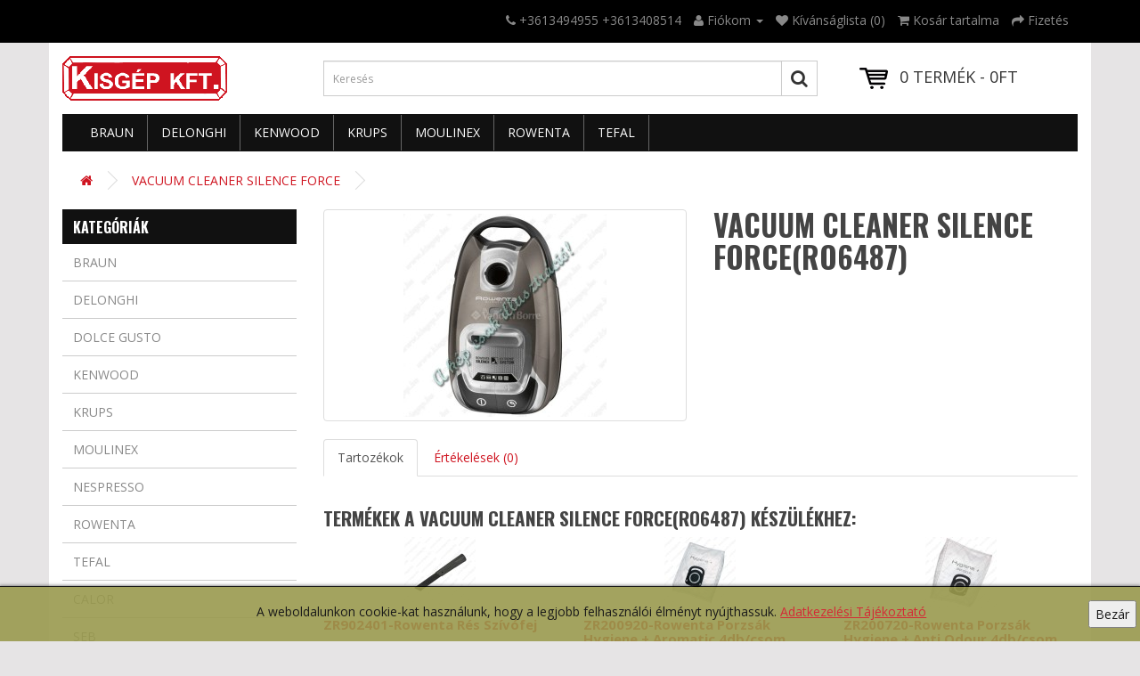

--- FILE ---
content_type: text/html; charset=utf-8
request_url: https://www.kisgep.hu/vacuum-cleaner-silence-force-ro6487
body_size: 8787
content:
<!DOCTYPE html>
<!--[if IE]><![endif]-->
<!--[if IE 8 ]><html dir="ltr" lang="hu" class="ie8"><![endif]-->
<!--[if IE 9 ]><html dir="ltr" lang="hu" class="ie9"><![endif]-->
<!--[if (gt IE 9)|!(IE)]><!-->
<html dir="ltr" lang="hu">
<!--<![endif]-->

<head>
	<meta charset="UTF-8">
	<meta name="viewport" content="width=device-width, initial-scale=1">
	<meta http-equiv="X-UA-Compatible" content="IE=edge">
	<title></title>

	<base href="https://www.kisgep.hu/" />

		
		<link href="https://www.kisgep.hu/vacuum-cleaner-silence-force-ro6487" rel="canonical" />
	
<script src="catalog/view/javascript/jquery/jquery-2.1.1.min.js" type="text/javascript"></script>
<link href="catalog/view/javascript/bootstrap/css/bootstrap.min.css" rel="stylesheet" media="screen">
<script src="catalog/view/javascript/bootstrap/js/bootstrap.min.js" type="text/javascript"></script>
<link href="//maxcdn.bootstrapcdn.com/font-awesome/4.3.0/css/font-awesome.min.css" rel="stylesheet" type="text/css">

<link href="https://fonts.googleapis.com/css2?family=Open+Sans:ital,wght@0,300;0,400;0,700;1,400&display=swap" rel="stylesheet">
<link href="https://fonts.googleapis.com/css2?family=Oswald:wght@400;700&display=swap" rel="stylesheet">

<link href="catalog/view/javascript/jquery/magnific/magnific-popup.css?20171215" type="text/css" rel="stylesheet" media="screen" />
<link href="catalog/view/javascript/jquery/datetimepicker/bootstrap-datetimepicker.min.css?20171215" type="text/css" rel="stylesheet" media="screen" />

<link href="catalog/view/theme/theme_kisgep/stylesheet/stylesheet.css?20171215" rel="stylesheet">
<link href="catalog/view/javascript/jquery/owl-carousel/owl.transitions.css" rel="stylesheet" media="screen">
<script type="text/javascript" src="catalog/view/javascript/jquery/jquery.maskedinput.min.js?20171215"></script>
<script src="catalog/view/javascript/common.js?20171215" type="text/javascript"></script>

<script src="catalog/view/javascript/jquery/magnific/jquery.magnific-popup.min.js?20171215" type="text/javascript"></script>
<script src="catalog/view/javascript/jquery/datetimepicker/moment.js?20171215" type="text/javascript"></script>
<script src="catalog/view/javascript/jquery/datetimepicker/bootstrap-datetimepicker.min.js?20171215" type="text/javascript"></script>

<script>
  (function(i,s,o,g,r,a,m){i['GoogleAnalyticsObject']=r;i[r]=i[r]||function(){
  (i[r].q=i[r].q||[]).push(arguments)},i[r].l=1*new Date();a=s.createElement(o),
  m=s.getElementsByTagName(o)[0];a.async=1;a.src=g;m.parentNode.insertBefore(a,m)
  })(window,document,'script','//www.google-analytics.com/analytics.js','ga');

  ga('create', 'UA-51675214-1', 'auto');
  ga('send', 'pageview');

</script>
<script type="text/javascript">	

$(document).ready(function() {
	$('#show_ws_state_0').hide();
	$('#show_ws_loading_0').hide();
	$('#worksheet_0').bind('keypress', function(e) {
        if(e.keyCode==13){
        	getSheetState(0);
        }
	});	
	$('#show_ws_state_1').hide();
	$('#show_ws_loading_1').hide();
	$('#worksheet_1').bind('keypress', function(e) {
        if(e.keyCode==13){
        	getSheetState(1);
        }
	});	
});
function getSheetState(Sheet) { 
$.ajax({
        type: "GET",
        url: "index.php?route=extension/module/csvstatus/getWorksheetState&worksheet_number="+$("#worksheet_"+Sheet).val()+'&rowid='+Sheet,
        contentType: "application/json; charset=utf-8",
        dataType: "json",
	  beforeSend: function () {
            $('#show_ws_loading_'+Sheet).show();
        },
        success: function(msg) {
           $('#show_ws_loading_'+Sheet).hide();		
           $("#show_ws_state_"+Sheet).text(msg.status);
        },
        error: function() {
            alert("Hiba betöltéskor");
        },
        complete: function() {
            $('#show_ws_state_'+Sheet).show();
        }      
    });
} 
</script>


            <link rel="stylesheet" type="text/css" href="catalog/view/theme/default/stylesheet/live_search.css" />
		<script src="catalog/view/javascript/ocpsearch.js?d=201904192" type="text/javascript"></script>
                <script>
                   var text_all_result='Összes termék';
                   var text_model='Cikkszám :';
                   var text_manufacturer='Gyártó :';
                   var text_price='Ár :';
                   var text_stock='Készlet :';
                   var text_rating='Értékelés :';
                </script>
               			
			
</head>
<body class="product-product-19881">

<nav id="top">
	<div class="container">
		
                                      <script src="catalog/view/javascript/jquery/jquery.cookiefy.js"></script>
                      <script>
                        $('body').cookiefy({
                            displayedHtml: '<div id="cookie-wrap"><div class="container"><div class="row" id="cookie-consent"><div class="col-sm-11">A weboldalunkon cookie-kat használunk, hogy a legjobb felhasználói élményt nyújthassuk. <a href="index.php?route=information/information&information_id=3">Adatkezelési Tájékoztató</a></div><div class="col-sm-1"><button id="accept">Bezár</button></div></div></div></div>',
                            backgroundColor: '#99994d',
                          color:'#000000',
                          borderTop: '1px solid #000'
                        });
                      </script>
                            
		    
		<div id="top-links" class="nav pull-right">
			<ul class="list-inline">
				<li><a href="https://www.kisgep.hu/index.php?route=information/contact"><i class="fa fa-phone"></i></a> <span class="hidden-xs hidden-sm hidden-md">+3613494955 +3613408514</span></li>
				<li class="dropdown"><a href="https://www.kisgep.hu/index.php?route=account/account" title="Fiókom" class="dropdown-toggle" data-toggle="dropdown"><i class="fa fa-user"></i> <span class="hidden-xs hidden-sm hidden-md">Fiókom</span> <span class="caret"></span></a>
					<ul class="dropdown-menu dropdown-menu-right logindrop">
												<li><a title="Regisztráció" href="https://www.kisgep.hu/index.php?route=account/register">Regisztráció</a></li>
						<li><a title="Belépés" href="https://www.kisgep.hu/index.php?route=account/login">Belépés</a></li>
											</ul>
				</li>
				<li><a title="" href="https://www.kisgep.hu/index.php?route=account/wishlist" id="wishlist-total" title="Kívánságlista (0)"><i class="fa fa-heart"></i> <span class="hidden-xs hidden-sm hidden-md">Kívánságlista (0)</span></a></li>
				<li><a title="" href="https://www.kisgep.hu/index.php?route=checkout/cart" title="Kosár tartalma"><i class="fa fa-shopping-cart"></i> <span class="hidden-xs hidden-sm hidden-md">Kosár tartalma</span></a></li>
				<li><a title="" href="https://www.kisgep.hu/index.php?route=checkout/checkout" title="Fizetés"><i class="fa fa-share"></i> <span class="hidden-xs hidden-sm hidden-md">Fizetés</span></a></li>
			</ul>
		</div>
	</div>
</nav>

<header class="topheader">
	<div class="container whitebg">
		<div class="row">
			<div class="col-sm-3 col-xs-12">
				<div id="logo">
										<a href="https://www.kisgep.hu/index.php?route=common/home"><img src="image/data/kisgeplogo.gif" title="Kisgép-Tartozék" alt="Kisgép-Tartozék" class="img-responsive"></a>					
									</div>
			</div>
			<div class="col-sm-6 col-xs-12">
				<div id="search" class="input-group">
  <input type="text" name="search" value="" placeholder="Keresés" class="form-control input-lg" />
  <span class="input-group-btn">
    <button type="button" class="btn btn-default btn-lg"><i class="fa fa-search"></i></button>
  </span>
</div>			</div>
			<div class="col-sm-3 col-xs-12">
				<div id="cart" class="btn-group btn-block">	<button type="button" data-toggle="dropdown" data-loading-text="Betöltés..." class="btn btn-inverse btn-block btn-lg dropdown-toggle"><i class="fa fa-shopping-cart"></i> <span id="cart-total" class="hidden-xs">0 termék - 0Ft</span></button>
		<ul class="dropdown-menu pull-right">			    <li>
      <p class="text-center">Az Ön kosara üres!</p>
    </li>
      </ul>
</div>
			</div>
		</div>
	</div>
</header>

<div class="topmenu">
	<div class="container whitebg">
		<nav id="menu" class="navbar">
			<div class="navbar-header"><span id="category" class="visible-xs">Kategóriák</span>
				<button type="button" class="btn btn-navbar navbar-toggle" data-toggle="collapse" data-target=".navbar-ex1-collapse"><i class="fa fa-bars"></i></button>
			</div>
			<div class="collapse navbar-collapse navbar-ex1-collapse">
				<ul class="nav navbar-nav">
															<li class="dropdown"><a href="https://www.kisgep.hu/Braun_alkatresz_tartozek_kiegeszito" class="dropdown-toggle" data-toggle="dropdown">Braun</a>
						<div class="dropdown-menu">
							<div class="dropdown-inner">
																<ul class="list-unstyled">
																		<li><a href="https://www.kisgep.hu/Braun_alkatresz_tartozek_kiegeszito/Braun_Face_Arctisztito_webaruhaz">Arctisztító</a></li>
																		<li><a href="https://www.kisgep.hu/Braun_alkatresz_tartozek_kiegeszito/Braun_Borotva_Alkatresz_Tartozek_Kiegeszito">Borotva</a></li>
																		<li><a href="https://www.kisgep.hu/Braun_alkatresz_tartozek_kiegeszito/Braun_Epilator_Alkatresz_Tartozek_Kiegeszito">Epilátor</a></li>
																		<li><a href="https://www.kisgep.hu/Braun_alkatresz_tartozek_kiegeszito/Braun_hajnyiro_Alkatresz_Tartozek_Kiegeszito">Hajnyíró</a></li>
																		<li><a href="https://www.kisgep.hu/Braun_alkatresz_tartozek_kiegeszito/Braun_Kavefozo_Alkatresz_Tartozek_Kiegeszito">Kávéfőző</a></li>
																		<li><a href="https://www.kisgep.hu/Braun_alkatresz_tartozek_kiegeszito/Braun_kenyerpirito_tartozek">Kenyérpirító</a></li>
																		<li><a href="https://www.kisgep.hu/Braun_alkatresz_tartozek_kiegeszito/Braun_lazmero_Webaruhaz">Lázmérő</a></li>
																		<li><a href="https://www.kisgep.hu/Braun_alkatresz_tartozek_kiegeszito/Braun_Noi_Borotva_Alkatresz_Tartozek_Kiegeszito">Női Borotva</a></li>
																		<li><a href="https://www.kisgep.hu/Braun_alkatresz_tartozek_kiegeszito/Braun_Robotgep_Alkatresz_Tartozek_Kiegeszito">Robotgép</a></li>
																		<li><a href="https://www.kisgep.hu/Braun_alkatresz_tartozek_kiegeszito/Braun_Szajapolo_Alkatresz_Tartozek_Kiegeszito">Szájápoló</a></li>
																		<li><a href="https://www.kisgep.hu/Braun_alkatresz_tartozek_kiegeszito/Braun_Szakallvago_Alkatresz_Tartozek_Kiegeszito">Szakállvágó</a></li>
																		<li><a href="https://www.kisgep.hu/Braun_alkatresz_tartozek_kiegeszito/Braun_Tisztitocenter_Alkatresz_Tartozek_Kiegeszito">Tisztítócenter</a></li>
																		<li><a href="https://www.kisgep.hu/Braun_alkatresz_tartozek_kiegeszito/Braun_Trimmer_Alkatresz_Tartozek_Kiegeszito">Trimmer</a></li>
																		<li><a href="https://www.kisgep.hu/Braun_alkatresz_tartozek_kiegeszito/Braun_Vasalo_tartozek_alkatresz_Kiegeszito">Vasaló</a></li>
																		<li><a href="https://www.kisgep.hu/Braun_alkatresz_tartozek_kiegeszito/Braun_vernyomasmero_BP6000_Webaruhaz">Vérnyomásmérő</a></li>
																		<li><a href="https://www.kisgep.hu/Braun_alkatresz_tartozek_kiegeszito/Braun_vizforralo_Webaruhaz">Vízforraló</a></li>
																	</ul>
															</div>
						<a href="https://www.kisgep.hu/Braun_alkatresz_tartozek_kiegeszito" class="see-all">Összes megtekintése Braun</a> </div>
					</li>
																				<li class="dropdown"><a href="https://www.kisgep.hu/Delonghi_kavefozo_Kiegeszito" class="dropdown-toggle" data-toggle="dropdown">Delonghi</a>
						<div class="dropdown-menu">
							<div class="dropdown-inner">
																<ul class="list-unstyled">
																		<li><a href="https://www.kisgep.hu/Delonghi_kavefozo_Kiegeszito/Delonghi_kavefozo_alkatresz_tartozek_Webaruhaz">Kávéfőző</a></li>
																	</ul>
															</div>
						<a href="https://www.kisgep.hu/Delonghi_kavefozo_Kiegeszito" class="see-all">Összes megtekintése Delonghi</a> </div>
					</li>
																				<li class="dropdown"><a href="https://www.kisgep.hu/index.php?route=product/category&amp;path=13770" class="dropdown-toggle" data-toggle="dropdown">Kenwood</a>
						<div class="dropdown-menu">
							<div class="dropdown-inner">
																<ul class="list-unstyled">
																		<li><a href="https://www.kisgep.hu/index.php?route=product/category&amp;path=13770_13771">Kenwood Tartozékok</a></li>
																	</ul>
															</div>
						<a href="https://www.kisgep.hu/index.php?route=product/category&amp;path=13770" class="see-all">Összes megtekintése Kenwood</a> </div>
					</li>
																				<li class="dropdown"><a href="https://www.kisgep.hu/index.php?route=product/category&amp;path=7107" class="dropdown-toggle" data-toggle="dropdown">Krups</a>
						<div class="dropdown-menu">
							<div class="dropdown-inner">
																<ul class="list-unstyled">
																		<li><a href="https://www.kisgep.hu/index.php?route=product/category&amp;path=7107_7109">Daráló</a></li>
																		<li><a href="https://www.kisgep.hu/index.php?route=product/category&amp;path=7107_7108">Kávéfőző</a></li>
																		<li><a href="https://www.kisgep.hu/index.php?route=product/category&amp;path=7107_7110">Robotgép</a></li>
																		<li><a href="https://www.kisgep.hu/index.php?route=product/category&amp;path=7107_7112">Turmix</a></li>
																		<li><a href="https://www.kisgep.hu/index.php?route=product/category&amp;path=7107_7111">Vízforraló</a></li>
																	</ul>
															</div>
						<a href="https://www.kisgep.hu/index.php?route=product/category&amp;path=7107" class="see-all">Összes megtekintése Krups</a> </div>
					</li>
																				<li class="dropdown"><a href="https://www.kisgep.hu/Moulinex_alkatresz_tartozek_Webaruhaz" class="dropdown-toggle" data-toggle="dropdown">Moulinex</a>
						<div class="dropdown-menu">
							<div class="dropdown-inner">
																<ul class="list-unstyled">
																		<li><a href="https://www.kisgep.hu/Moulinex_alkatresz_tartozek_Webaruhaz/Moulinex_citruspres_alkatresz_tartozek_Kiegeszito">Citrusprés</a></li>
																		<li><a href="https://www.kisgep.hu/Moulinex_alkatresz_tartozek_Webaruhaz/Moulinex_daralo_alkatresz_Kiegeszito">Daráló</a></li>
																		<li><a href="https://www.kisgep.hu/Moulinex_alkatresz_tartozek_Webaruhaz/Moulinex_kenyersuto_alkatresz_tartozek_Kiegeszito">Kenyérsütő</a></li>
																		<li><a href="https://www.kisgep.hu/Moulinex_alkatresz_tartozek_Webaruhaz/Moulinex_olajsuto_alkatresz_tartozek_Kiegeszito">Olajsütő</a></li>
																		<li><a href="https://www.kisgep.hu/Moulinex_alkatresz_tartozek_Webaruhaz/Moulinex_porszivo_alkatresz_tartozek_kiegeszitok">Porszívó</a></li>
																		<li><a href="https://www.kisgep.hu/Moulinex_alkatresz_tartozek_Webaruhaz/Moulinex_Robotgep_Alkatresz_Tartozek_Kiegeszito">Robotgép</a></li>
																		<li><a href="https://www.kisgep.hu/Moulinex_alkatresz_tartozek_Webaruhaz/Moulinex_szendvicssuto_alkatresz_tartozek">Szendvicssütő</a></li>
																		<li><a href="https://www.kisgep.hu/Moulinex_alkatresz_tartozek_Webaruhaz/Moulinex_turmix_alkatresz_tartozek_Kiegeszito">Turmix</a></li>
																		<li><a href="https://www.kisgep.hu/Moulinex_alkatresz_tartozek_Webaruhaz/Moulinex_Vasalo_tartozek_alkatresz_Kiegeszito">Vasaló </a></li>
																	</ul>
															</div>
						<a href="https://www.kisgep.hu/Moulinex_alkatresz_tartozek_Webaruhaz" class="see-all">Összes megtekintése Moulinex</a> </div>
					</li>
																				<li class="dropdown"><a href="https://www.kisgep.hu/Rowenta_alkatresz_tartozek_Kiegeszito" class="dropdown-toggle" data-toggle="dropdown">Rowenta</a>
						<div class="dropdown-menu">
							<div class="dropdown-inner">
																<ul class="list-unstyled">
																		<li><a href="https://www.kisgep.hu/Rowenta_alkatresz_tartozek_Kiegeszito/Rowenta_Citruspres_Tartozek_Kiegeszito">Citrusprés</a></li>
																		<li><a href="https://www.kisgep.hu/index.php?route=product/category&amp;path=3729_13762">Gőztisztító</a></li>
																		<li><a href="https://www.kisgep.hu/Rowenta_alkatresz_tartozek_Kiegeszito/Rowenta_grillsuto_alkatresz_tartozek_Kiegeszito">Grillsütő</a></li>
																		<li><a href="https://www.kisgep.hu/index.php?route=product/category&amp;path=3729_13763">Hajvasaló</a></li>
																		<li><a href="https://www.kisgep.hu/index.php?route=product/category&amp;path=3729_7106">Kávéfőző</a></li>
																		<li><a href="https://www.kisgep.hu/index.php?route=product/category&amp;path=3729_13760">Légtisztító</a></li>
																		<li><a href="https://www.kisgep.hu/Rowenta_alkatresz_tartozek_Kiegeszito/Rowenta_porszivo_alkatresz_tartozek_Kiegeszito">Porszívó</a></li>
																		<li><a href="https://www.kisgep.hu/Rowenta_alkatresz_tartozek_Kiegeszito/Rowenta_Turmix_alkatresz_tartozek_Kiegeszito">Turmix</a></li>
																		<li><a href="https://www.kisgep.hu/Rowenta_alkatresz_tartozek_Kiegeszito/Rowenta_vasalo_alkatresz_tartozek_Kiegeszito">Vasaló </a></li>
																	</ul>
															</div>
						<a href="https://www.kisgep.hu/Rowenta_alkatresz_tartozek_Kiegeszito" class="see-all">Összes megtekintése Rowenta</a> </div>
					</li>
																				<li class="dropdown"><a href="https://www.kisgep.hu/Tefal_alkatresz_tartozek_Webaruhaz" class="dropdown-toggle" data-toggle="dropdown">Tefal</a>
						<div class="dropdown-menu">
							<div class="dropdown-inner">
																<ul class="list-unstyled">
																		<li><a href="https://www.kisgep.hu/Tefal_alkatresz_tartozek_Webaruhaz/Tefal_citruspres_alkatresz_tartozek_Kiegeszito">Citrusprés</a></li>
																		<li><a href="https://www.kisgep.hu/Tefal_alkatresz_tartozek_Webaruhaz/Tefal_daralo_alkatresz_tartozek_Kiegeszito">Daráló</a></li>
																		<li><a href="https://www.kisgep.hu/Tefal_alkatresz_tartozek_Webaruhaz/Tefal_grillsuto_alkatresz_tartozek_Kiegeszito">Grillsütő</a></li>
																		<li><a href="https://www.kisgep.hu/Tefal_alkatresz_tartozek_Webaruhaz/tefal_INGENIO_alkatresz_tartozek">INGENIO</a></li>
																		<li><a href="https://www.kisgep.hu/Tefal_alkatresz_tartozek_Webaruhaz/Tefal_kavefozo_alkatresz_tartozek_Kiegeszito">Kávéfőző</a></li>
																		<li><a href="https://www.kisgep.hu/Tefal_alkatresz_tartozek_Webaruhaz/Tefal_kenyersuto_alkatresz_tartozek_Kiegeszito">Kenyérsütő</a></li>
																		<li><a href="https://www.kisgep.hu/Tefal_alkatresz_tartozek_Webaruhaz/Tefal_kukta_alkatresz_tartozek_Kiegeszito">Kukta</a></li>
																		<li><a href="https://www.kisgep.hu/index.php?route=product/category&amp;path=3724_13761">Légtisztító</a></li>
																		<li><a href="https://www.kisgep.hu/Tefal_alkatresz_tartozek_Webaruhaz/Tefal_olajsuto_alkatresz_tartozek_Kiegeszito">Olajsütő</a></li>
																		<li><a href="https://www.kisgep.hu/Tefal_alkatresz_tartozek_Webaruhaz/Tefal_parasito_alkatresz_tartozek_Kiegeszito">Párásító</a></li>
																		<li><a href="https://www.kisgep.hu/Tefal_alkatresz_tartozek_Webaruhaz/Tefal_porszivo_alkatresz_tartozek_Kiegeszito">Porszívó</a></li>
																		<li><a href="https://www.kisgep.hu/Tefal_alkatresz_tartozek_Webaruhaz/Tefal_robotgep_alkatresz_tartozek_Kiegeszito">Robotgép</a></li>
																		<li><a href="https://www.kisgep.hu/Tefal_alkatresz_tartozek_Webaruhaz/Tefal_szendvicssuto_alkatresz_tartozek_Kiegeszito">Szendvicssütő</a></li>
																		<li><a href="https://www.kisgep.hu/Tefal_alkatresz_tartozek_Webaruhaz/Tefal_turmix_alkatresz_tartozek_Kiegeszito">Turmix</a></li>
																		<li><a href="https://www.kisgep.hu/index.php?route=product/category&amp;path=3724_13756">Vákuumcsomagoló</a></li>
																		<li><a href="https://www.kisgep.hu/Tefal_alkatresz_tartozek_Webaruhaz/Tefal_vasalo_alkatresz_tartozek_Kiegeszito">Vasaló </a></li>
																	</ul>
															</div>
						<a href="https://www.kisgep.hu/Tefal_alkatresz_tartozek_Webaruhaz" class="see-all">Összes megtekintése Tefal</a> </div>
					</li>
														</ul>
			</div>
		</nav>
	</div>
</div>

<div class="center-content">
<div class="container">
  <ul class="breadcrumb">
        <li><a href="https://www.kisgep.hu/index.php?route=common/home"><i class="fa fa-home"></i></a></li>
        <li><a href="https://www.kisgep.hu/vacuum-cleaner-silence-force-ro6487">VACUUM CLEANER SILENCE FORCE</a></li>
      </ul>
  <div class="row"><aside id="column-left" class="col-sm-3 col-xs-12">
			<div class="catpanel panel">
	<div class="list-group panel-heading">
		<h1>Kategóriák</h1> <div class="nav-mobile"><a id="nav-toggle" href="#"><span></span></a></div>

		<div class="panel-body">
  
						  			  <a href="https://www.kisgep.hu/Braun_alkatresz_tartozek_kiegeszito" class="list-group-item">Braun</a>
			  			  			  			  <a href="https://www.kisgep.hu/Delonghi_kavefozo_Kiegeszito" class="list-group-item">Delonghi</a>
			  			  			  			  <a href="https://www.kisgep.hu/Dolce_Gusto_Webaruhaz" class="list-group-item">Dolce Gusto</a>
			  			  			  			  <a href="https://www.kisgep.hu/index.php?route=product/category&amp;path=13770" class="list-group-item">Kenwood</a>
			  			  			  			  <a href="https://www.kisgep.hu/index.php?route=product/category&amp;path=7107" class="list-group-item">Krups</a>
			  			  			  			  <a href="https://www.kisgep.hu/Moulinex_alkatresz_tartozek_Webaruhaz" class="list-group-item">Moulinex</a>
			  			  			  			  <a href="https://www.kisgep.hu/Nespresso_kavefozo_tartozek_alkatresz_Webaruhaz" class="list-group-item">Nespresso</a>
			  			  			  			  <a href="https://www.kisgep.hu/Rowenta_alkatresz_tartozek_Kiegeszito" class="list-group-item">Rowenta</a>
			  			  			  			  <a href="https://www.kisgep.hu/Tefal_alkatresz_tartozek_Webaruhaz" class="list-group-item">Tefal</a>
			  			  			  			  <a href="https://www.kisgep.hu/Calor_porszivo_alkatresz_tartozek_Webaruhaz" class="list-group-item">Calor</a>
			  			  			  			  <a href="https://www.kisgep.hu/Seb_alkatresz_tartozek_Kiegeszito" class="list-group-item">Seb</a>
			  			    
		</div>

	</div>	
</div>		
</aside>
<div class="clearfix hidden-sm hidden-md hidden-lg"></div>                <div id="content" class="col-sm-9">      <div class="row">
                                <div class="col-sm-6">
                    <ul class="thumbnails">
                        <li><a class="thumbnail" href="https://www.kisgep.hu/image/cache/_RO6486-500x500.jpg" title="VACUUM CLEANER SILENCE FORCE"><img src="https://www.kisgep.hu/image/cache/_RO6486-228x228.jpg" title="VACUUM CLEANER SILENCE FORCE" alt="VACUUM CLEANER SILENCE FORCE" /></a></li>
                                  </ul>
          		  
		  
		  
          
        </div>
                                <div class="col-sm-6">
		
			<h1 style="margin-top:0px;">VACUUM CLEANER SILENCE FORCE(RO6487)</h1>
		
          <div class="btn-group">
		<!--
            <button type="button" data-toggle="tooltip" class="btn btn-default" title="Kívánságlistára" onclick="wishlist.add('19881');"><i class="fa fa-heart"></i></button>
            <button type="button" data-toggle="tooltip" class="btn btn-default" title="Összehasonlítás" onclick="compare.add('19881');"><i class="fa fa-exchange"></i></button>
          -->
		</div>
		  
		  
          
          
                   </div>
      </div>

		<div class="row">
		  <div class="col-lg-12 col-md-12 col-sm-12 col-xs-12">
		
		<ul class="nav nav-tabs">
            <li class="active"><a href="#tab-description" data-toggle="tab">Tartozékok</a></li>
                                    <li><a href="#tab-review" data-toggle="tab">Értékelések (0)</a></li>
                      </ul>
          <div class="tab-content">
            <div class="tab-pane active" id="tab-description"></div>
                                    <div class="tab-pane" id="tab-review">
              <form class="form-horizontal">
                <div id="review"></div>
                <h2>Írjon véleményt a termékről</h2>
                                Kérjük lépjen <a href="https://www.kisgep.hu/index.php?route=account/login">be</a> vagy <a href="https://www.kisgep.hu/index.php?route=account/register">regisztráljon</a> az értékelés leadásához!                              </form>
            </div>
                      </div>
		
		  </div>
		</div>	  
	  
            <h3>Termékek a VACUUM CLEANER SILENCE FORCE(RO6487) készülékhez:</h3>
      <div class="row">
                                                <div class="col-lg-4 col-md-4 col-sm-6 col-xs-12">
          <div class="product-thumb transition" style=" word-wrap: break-word;">
            <div class="image"><a href="https://www.kisgep.hu/rowenta-res-szivofej-zr902401"><img src="https://www.kisgep.hu/image/cache/ZR902401-80x80.jpg" alt="Rowenta Rés Szívófej" title="Rowenta Rés Szívófej" class="img-responsive" /></a></div>
            <div class="caption">
              <h4><a href="https://www.kisgep.hu/rowenta-res-szivofej-zr902401">ZR902401-Rowenta Rés Szívófej</a></h4>
              <p>
	Rowenta Rés Szívófej-(ZR902401)

	
		Rowenta Száraz Kitolható Rés Szívó fej
	
		nem univerzális te..</p>
                                          <p class="price">
                                Fogyasztói ár:3,700Ft                              </p>
                          </div>
                        <div class="button-group">
              <button type="button" onclick="cart.add('19208', '1');"><span class="hidden-xs hidden-sm hidden-md">Kosárba tesz</span> <i class="fa fa-shopping-cart"></i></button>
              <button type="button" data-toggle="tooltip" title="Kívánságlistára" onclick="wishlist.add('19208');"><i class="fa fa-heart"></i></button>
              <!--<button type="button" data-toggle="tooltip" title="Összehasonlítás" onclick="compare.add('19208');"><i class="fa fa-exchange"></i></button>-->
            </div>
                      </div>
        </div>
                <div class="clearfix visible-md"></div>
                                                        <div class="col-lg-4 col-md-4 col-sm-6 col-xs-12">
          <div class="product-thumb transition" style=" word-wrap: break-word;">
            <div class="image"><a href="https://www.kisgep.hu/rowenta-porzsak-hygiene-aromatic-4db-csom-zr200920"><img src="https://www.kisgep.hu/image/cache/ZR200540-80x80.jpg" alt="Rowenta Porzsák Hygiene + Aromatic 4db/csom." title="Rowenta Porzsák Hygiene + Aromatic 4db/csom." class="img-responsive" /></a></div>
            <div class="caption">
              <h4><a href="https://www.kisgep.hu/rowenta-porzsak-hygiene-aromatic-4db-csom-zr200920">ZR200920-Rowenta Porzsák Hygiene + Aromatic 4db/csom.</a></h4>
              <p>
	Rowenta Porzsák Hygiene + Aromatic 4db/csom.-(ZR200920)

	
		Rowenta Silence Force porszívók Hygie..</p>
                                          <p class="price">
                                Fogyasztói ár:4,500Ft                              </p>
                          </div>
                        <div class="button-group">
              <button type="button" onclick="cart.add('19186', '1');"><span class="hidden-xs hidden-sm hidden-md">Kosárba tesz</span> <i class="fa fa-shopping-cart"></i></button>
              <button type="button" data-toggle="tooltip" title="Kívánságlistára" onclick="wishlist.add('19186');"><i class="fa fa-heart"></i></button>
              <!--<button type="button" data-toggle="tooltip" title="Összehasonlítás" onclick="compare.add('19186');"><i class="fa fa-exchange"></i></button>-->
            </div>
                      </div>
        </div>
                                                        <div class="col-lg-4 col-md-4 col-sm-6 col-xs-12">
          <div class="product-thumb transition" style=" word-wrap: break-word;">
            <div class="image"><a href="https://www.kisgep.hu/rowenta-porzsak-hygiene-anti-odour-4db-csom-zr200720"><img src="https://www.kisgep.hu/image/cache/ZR200720-80x80.jpg" alt="Rowenta Porzsák Hygiene + Anti Odour 4db/csom." title="Rowenta Porzsák Hygiene + Anti Odour 4db/csom." class="img-responsive" /></a></div>
            <div class="caption">
              <h4><a href="https://www.kisgep.hu/rowenta-porzsak-hygiene-anti-odour-4db-csom-zr200720">ZR200720-Rowenta Porzsák Hygiene + Anti Odour 4db/csom.</a></h4>
              <p>
	Rowenta Porzsák Hygiene + Anti Odour 4db/csom.-(ZR200720)

	
		Rowenta Silence Force porszívók Hyg..</p>
                                          <p class="price">
                                Fogyasztói ár:4,500Ft                              </p>
                          </div>
                        <div class="button-group">
              <button type="button" onclick="cart.add('19185', '1');"><span class="hidden-xs hidden-sm hidden-md">Kosárba tesz</span> <i class="fa fa-shopping-cart"></i></button>
              <button type="button" data-toggle="tooltip" title="Kívánságlistára" onclick="wishlist.add('19185');"><i class="fa fa-heart"></i></button>
              <!--<button type="button" data-toggle="tooltip" title="Összehasonlítás" onclick="compare.add('19185');"><i class="fa fa-exchange"></i></button>-->
            </div>
                      </div>
        </div>
                                                        <div class="col-lg-4 col-md-4 col-sm-6 col-xs-12">
          <div class="product-thumb transition" style=" word-wrap: break-word;">
            <div class="image"><a href="https://www.kisgep.hu/rowenta-porzsak-hygiene-4db-csom-zr200540"><img src="https://www.kisgep.hu/image/cache/ZR200540-80x80.jpg" alt="Rowenta Porzsák Hygiene + 4db/csom." title="Rowenta Porzsák Hygiene + 4db/csom." class="img-responsive" /></a></div>
            <div class="caption">
              <h4><a href="https://www.kisgep.hu/rowenta-porzsak-hygiene-4db-csom-zr200540">ZR200540-Rowenta Porzsák Hygiene + 4db/csom.</a></h4>
              <p>
	Rowenta Porzsák Hygiene + 4db/csom.-(ZR200540)

	
		Rowenta Silence Force porszívók Hygiene + porz..</p>
                                          <p class="price">
                                Fogyasztói ár:3,999Ft                              </p>
                          </div>
                        <div class="button-group">
              <button type="button" onclick="cart.add('19184', '1');"><span class="hidden-xs hidden-sm hidden-md">Kosárba tesz</span> <i class="fa fa-shopping-cart"></i></button>
              <button type="button" data-toggle="tooltip" title="Kívánságlistára" onclick="wishlist.add('19184');"><i class="fa fa-heart"></i></button>
              <!--<button type="button" data-toggle="tooltip" title="Összehasonlítás" onclick="compare.add('19184');"><i class="fa fa-exchange"></i></button>-->
            </div>
                      </div>
        </div>
                <div class="clearfix visible-md"></div>
                                                        <div class="col-lg-4 col-md-4 col-sm-6 col-xs-12">
          <div class="product-thumb transition" style=" word-wrap: break-word;">
            <div class="image"><a href="https://www.kisgep.hu/rowenta-delta-szivofej-zr901801"><img src="https://www.kisgep.hu/image/cache/ZR901801-80x80.jpg" alt="Rowenta Delta Szívófej" title="Rowenta Delta Szívófej" class="img-responsive" /></a></div>
            <div class="caption">
              <h4><a href="https://www.kisgep.hu/rowenta-delta-szivofej-zr901801">ZR901801-Rowenta Delta Szívófej</a></h4>
              <p>
	Rowenta Delta Szívófej-(ZR901801)

	
		Rowenta Száraz Delta Szívó fej
	
		Parketta és hidegpadló t..</p>
                                          <p class="price">
                                Fogyasztói ár:12,399Ft                              </p>
                          </div>
                        <div class="button-group">
              <button type="button" onclick="cart.add('22006', '1');"><span class="hidden-xs hidden-sm hidden-md">Kosárba tesz</span> <i class="fa fa-shopping-cart"></i></button>
              <button type="button" data-toggle="tooltip" title="Kívánságlistára" onclick="wishlist.add('22006');"><i class="fa fa-heart"></i></button>
              <!--<button type="button" data-toggle="tooltip" title="Összehasonlítás" onclick="compare.add('22006');"><i class="fa fa-exchange"></i></button>-->
            </div>
                      </div>
        </div>
                <div class="clearfix visible-md"></div>
                                                        <div class="col-lg-4 col-md-4 col-sm-6 col-xs-12">
          <div class="product-thumb transition" style=" word-wrap: break-word;">
            <div class="image"><a href="https://www.kisgep.hu/rowenta-tefal-leveheto-korkefe-rs-2230001826"><img src="https://www.kisgep.hu/image/cache/RS-2230001826-80x80.jpg" alt="Rowenta/Tefal Levehető Körkefe" title="Rowenta/Tefal Levehető Körkefe" class="img-responsive" /></a></div>
            <div class="caption">
              <h4><a href="https://www.kisgep.hu/rowenta-tefal-leveheto-korkefe-rs-2230001826">RS-2230001826-Rowenta/Tefal Levehető Körkefe</a></h4>
              <p>
	Rowenta/Tefal Levehető Körkefe-(RS-2230001826)

	
		Rowenta/Tefal Silence Force/Compact Upgrade/Ex..</p>
                                          <p class="price">
                                Fogyasztói ár:1,599Ft                              </p>
                          </div>
                        <div class="button-group">
              <button type="button" onclick="cart.add('21431', '1');"><span class="hidden-xs hidden-sm hidden-md">Kosárba tesz</span> <i class="fa fa-shopping-cart"></i></button>
              <button type="button" data-toggle="tooltip" title="Kívánságlistára" onclick="wishlist.add('21431');"><i class="fa fa-heart"></i></button>
              <!--<button type="button" data-toggle="tooltip" title="Összehasonlítás" onclick="compare.add('21431');"><i class="fa fa-exchange"></i></button>-->
            </div>
                      </div>
        </div>
                                                        <div class="col-lg-4 col-md-4 col-sm-6 col-xs-12">
          <div class="product-thumb transition" style=" word-wrap: break-word;">
            <div class="image"><a href="https://www.kisgep.hu/rowenta-valtokefe-zr904801"><img src="https://www.kisgep.hu/image/cache/ZR904801-80x80.jpg" alt="Rowenta Váltókefe" title="Rowenta Váltókefe" class="img-responsive" /></a></div>
            <div class="caption">
              <h4><a href="https://www.kisgep.hu/rowenta-valtokefe-zr904801">ZR904801-Rowenta Váltókefe</a></h4>
              <p>
	Rowenta Váltókefe-(ZR904801)

	
		Rowenta és Tefal Silence Force/Extreme Compact/Cyclonic/Multicyc..</p>
                                          <p class="price">
                                Fogyasztói ár:9,999Ft                              </p>
                          </div>
                        <div class="button-group">
              <button type="button" onclick="cart.add('21078', '1');"><span class="hidden-xs hidden-sm hidden-md">Kosárba tesz</span> <i class="fa fa-shopping-cart"></i></button>
              <button type="button" data-toggle="tooltip" title="Kívánságlistára" onclick="wishlist.add('21078');"><i class="fa fa-heart"></i></button>
              <!--<button type="button" data-toggle="tooltip" title="Összehasonlítás" onclick="compare.add('21078');"><i class="fa fa-exchange"></i></button>-->
            </div>
                      </div>
        </div>
                <div class="clearfix visible-md"></div>
                                                        <div class="col-lg-4 col-md-4 col-sm-6 col-xs-12">
          <div class="product-thumb transition" style=" word-wrap: break-word;">
            <div class="image"><a href="https://www.kisgep.hu/rowenta-p3ware-glide-valtokefe-zr903801"><img src="https://www.kisgep.hu/image/cache/ZR903801-80x80.jpg" alt="Rowenta P3WARE GLIDE Váltókefe" title="Rowenta P3WARE GLIDE Váltókefe" class="img-responsive" /></a></div>
            <div class="caption">
              <h4><a href="https://www.kisgep.hu/rowenta-p3ware-glide-valtokefe-zr903801">ZR903801-Rowenta P3WARE GLIDE Váltókefe</a></h4>
              <p>
	Rowenta P3WARE GLIDE Váltókefe-(ZR903801)

	
		Rowenta és Tefal Silence Force/Upgrade/Extreme/Extr..</p>
                                          <p class="price">
                                Fogyasztói ár:15,999Ft                              </p>
                          </div>
                        <div class="button-group">
              <button type="button" onclick="cart.add('19913', '1');"><span class="hidden-xs hidden-sm hidden-md">Kosárba tesz</span> <i class="fa fa-shopping-cart"></i></button>
              <button type="button" data-toggle="tooltip" title="Kívánságlistára" onclick="wishlist.add('19913');"><i class="fa fa-heart"></i></button>
              <!--<button type="button" data-toggle="tooltip" title="Összehasonlítás" onclick="compare.add('19913');"><i class="fa fa-exchange"></i></button>-->
            </div>
                      </div>
        </div>
                                                        <div class="col-lg-4 col-md-4 col-sm-6 col-xs-12">
          <div class="product-thumb transition" style=" word-wrap: break-word;">
            <div class="image"><a href="https://www.kisgep.hu/rowenta-turbo-fej-szeles-zr902201"><img src="https://www.kisgep.hu/image/cache/ZR902201-80x80.jpg" alt="Rowenta Turbó Fej Széles" title="Rowenta Turbó Fej Széles" class="img-responsive" /></a></div>
            <div class="caption">
              <h4><a href="https://www.kisgep.hu/rowenta-turbo-fej-szeles-zr902201">ZR902201-Rowenta Turbó Fej Széles</a></h4>
              <p>
	Rowenta Turbó Fej Széles-(ZR902201)

	
		Rowenta Száraz Széles Turbó Szívó fej
	
		Szőnyegek haték..</p>
                                          <p class="price">
                                Fogyasztói ár:14,898Ft                              </p>
                          </div>
                        <div class="button-group">
              <button type="button" onclick="cart.add('19206', '1');"><span class="hidden-xs hidden-sm hidden-md">Kosárba tesz</span> <i class="fa fa-shopping-cart"></i></button>
              <button type="button" data-toggle="tooltip" title="Kívánságlistára" onclick="wishlist.add('19206');"><i class="fa fa-heart"></i></button>
              <!--<button type="button" data-toggle="tooltip" title="Összehasonlítás" onclick="compare.add('19206');"><i class="fa fa-exchange"></i></button>-->
            </div>
                      </div>
        </div>
                <div class="clearfix visible-md"></div>
                                                        <div class="col-lg-4 col-md-4 col-sm-6 col-xs-12">
          <div class="product-thumb transition" style=" word-wrap: break-word;">
            <div class="image"><a href="https://www.kisgep.hu/rowenta-karpit-fej-zr901601"><img src="https://www.kisgep.hu/image/cache/ZR901601-80x80.jpg" alt="Rowenta Kárpit Fej" title="Rowenta Kárpit Fej" class="img-responsive" /></a></div>
            <div class="caption">
              <h4><a href="https://www.kisgep.hu/rowenta-karpit-fej-zr901601">ZR901601-Rowenta Kárpit Fej</a></h4>
              <p>
	Rowenta Kárpit Fej-(ZR901601)

	
		Rowenta Száraz Kárpit Szívó fej
	
		nem univerzális termék, típ..</p>
                                          <p class="price">
                                Fogyasztói ár:3,599Ft                              </p>
                          </div>
                        <div class="button-group">
              <button type="button" onclick="cart.add('19203', '1');"><span class="hidden-xs hidden-sm hidden-md">Kosárba tesz</span> <i class="fa fa-shopping-cart"></i></button>
              <button type="button" data-toggle="tooltip" title="Kívánságlistára" onclick="wishlist.add('19203');"><i class="fa fa-heart"></i></button>
              <!--<button type="button" data-toggle="tooltip" title="Összehasonlítás" onclick="compare.add('19203');"><i class="fa fa-exchange"></i></button>-->
            </div>
                      </div>
        </div>
                <div class="clearfix visible-md"></div>
                                                        <div class="col-lg-4 col-md-4 col-sm-6 col-xs-12">
          <div class="product-thumb transition" style=" word-wrap: break-word;">
            <div class="image"><a href="https://www.kisgep.hu/rowenta-hepa-szuro-rs-rt4310"><img src="https://www.kisgep.hu/image/cache/RS-RT4310-80x80.jpg" alt="Rowenta Hepa Szűrő" title="Rowenta Hepa Szűrő" class="img-responsive" /></a></div>
            <div class="caption">
              <h4><a href="https://www.kisgep.hu/rowenta-hepa-szuro-rs-rt4310">RS-RT4310-Rowenta Hepa Szűrő</a></h4>
              <p>
	Rowenta Hepa Szűrő-(RS-RT4310)

	
		Rowenta Silence Force/Compact, X-Trem Power/Cyclonic típus csa..</p>
                                          <p class="price">
                                Fogyasztói ár:5,999Ft                              </p>
                          </div>
                        <div class="button-group">
              <button type="button" onclick="cart.add('18988', '1');"><span class="hidden-xs hidden-sm hidden-md">Kosárba tesz</span> <i class="fa fa-shopping-cart"></i></button>
              <button type="button" data-toggle="tooltip" title="Kívánságlistára" onclick="wishlist.add('18988');"><i class="fa fa-heart"></i></button>
              <!--<button type="button" data-toggle="tooltip" title="Összehasonlítás" onclick="compare.add('18988');"><i class="fa fa-exchange"></i></button>-->
            </div>
                      </div>
        </div>
                                                        <div class="col-lg-4 col-md-4 col-sm-6 col-xs-12">
          <div class="product-thumb transition" style=" word-wrap: break-word;">
            <div class="image"><a href="https://www.kisgep.hu/rowenta-teleszkopos-toldocso-rs-rt3421"><img src="https://www.kisgep.hu/image/cache/RS-RT3421-80x80.jpg" alt="Rowenta Teleszkópos Toldócső" title="Rowenta Teleszkópos Toldócső" class="img-responsive" /></a></div>
            <div class="caption">
              <h4><a href="https://www.kisgep.hu/rowenta-teleszkopos-toldocso-rs-rt3421">RS-RT3421-Rowenta Teleszkópos Toldócső</a></h4>
              <p>
	Rowenta Teleszkópos Toldócső-(RS-RT3421)

	
		Rowenta Silence Force/Upgrade/Extreme-Compact/Cyclon..</p>
                                          <p class="price">
                                Fogyasztói ár:5,899Ft                              </p>
                          </div>
                        <div class="button-group">
              <button type="button" onclick="cart.add('22020', '1');"><span class="hidden-xs hidden-sm hidden-md">Kosárba tesz</span> <i class="fa fa-shopping-cart"></i></button>
              <button type="button" data-toggle="tooltip" title="Kívánságlistára" onclick="wishlist.add('22020');"><i class="fa fa-heart"></i></button>
              <!--<button type="button" data-toggle="tooltip" title="Összehasonlítás" onclick="compare.add('22020');"><i class="fa fa-exchange"></i></button>-->
            </div>
                      </div>
        </div>
                                                        <div class="col-lg-4 col-md-4 col-sm-6 col-xs-12">
          <div class="product-thumb transition" style=" word-wrap: break-word;">
            <div class="image"><a href="https://www.kisgep.hu/rowenta-gegecso-rs-rt3510"><img src="https://www.kisgep.hu/image/cache/RS-RT3510-80x80.jpg" alt="Rowenta Gégecső" title="Rowenta Gégecső" class="img-responsive" /></a></div>
            <div class="caption">
              <h4><a href="https://www.kisgep.hu/rowenta-gegecso-rs-rt3510">RS-RT3510-Rowenta Gégecső</a></h4>
              <p>
	Rowenta Gégecső-(RS-RT3510)

	
		Rowenta Silence Force Extreme, Extreme Compact, Xtrem Power Compa..</p>
                                          <p class="price">
                                Fogyasztói ár:5,999Ft                              </p>
                          </div>
                        <div class="button-group">
              <button type="button" onclick="cart.add('18985', '1');"><span class="hidden-xs hidden-sm hidden-md">Kosárba tesz</span> <i class="fa fa-shopping-cart"></i></button>
              <button type="button" data-toggle="tooltip" title="Kívánságlistára" onclick="wishlist.add('18985');"><i class="fa fa-heart"></i></button>
              <!--<button type="button" data-toggle="tooltip" title="Összehasonlítás" onclick="compare.add('18985');"><i class="fa fa-exchange"></i></button>-->
            </div>
                      </div>
        </div>
                <div class="clearfix visible-md"></div>
                                                        <div class="col-lg-4 col-md-4 col-sm-6 col-xs-12">
          <div class="product-thumb transition" style=" word-wrap: break-word;">
            <div class="image"><a href="https://www.kisgep.hu/rowenta-delta-szivofej-zr902701"><img src="https://www.kisgep.hu/image/cache/ZR902701-80x80.jpg" alt="Rowenta Delta Szívófej" title="Rowenta Delta Szívófej" class="img-responsive" /></a></div>
            <div class="caption">
              <h4><a href="https://www.kisgep.hu/rowenta-delta-szivofej-zr902701">ZR902701-Rowenta Delta Szívófej</a></h4>
              <p>
	Rowenta Delta Szívófej-(ZR902701)

	
		Archív termék, megszűnt a termék forgalmazása!
	
		Rowenta ..</p>
                                        </div>
                      </div>
        </div>
                                                        <div class="col-lg-4 col-md-4 col-sm-6 col-xs-12">
          <div class="product-thumb transition" style=" word-wrap: break-word;">
            <div class="image"><a href="https://www.kisgep.hu/rowenta-turbo-fej-keskeny-zr901701"><img src="https://www.kisgep.hu/image/cache/ZR901701-80x80.jpg" alt="Rowenta Turbó Fej Keskeny" title="Rowenta Turbó Fej Keskeny" class="img-responsive" /></a></div>
            <div class="caption">
              <h4><a href="https://www.kisgep.hu/rowenta-turbo-fej-keskeny-zr901701">ZR901701-Rowenta Turbó Fej Keskeny</a></h4>
              <p>
	Rowenta Turbó Fej Keskeny-(ZR901701)

	
		Rowenta Száraz Turbó Szívó fej
	
		Fotelek textil kárpit..</p>
                                          <p class="price">
                                Fogyasztói ár:10,899Ft                              </p>
                          </div>
                        <div class="button-group">
              <button type="button" onclick="cart.add('22005', '1');"><span class="hidden-xs hidden-sm hidden-md">Kosárba tesz</span> <i class="fa fa-shopping-cart"></i></button>
              <button type="button" data-toggle="tooltip" title="Kívánságlistára" onclick="wishlist.add('22005');"><i class="fa fa-heart"></i></button>
              <!--<button type="button" data-toggle="tooltip" title="Összehasonlítás" onclick="compare.add('22005');"><i class="fa fa-exchange"></i></button>-->
            </div>
                      </div>
        </div>
                                                        <div class="col-lg-4 col-md-4 col-sm-6 col-xs-12">
          <div class="product-thumb transition" style=" word-wrap: break-word;">
            <div class="image"><a href="https://www.kisgep.hu/rowenta-csuklostag-szivofej-szett-zr903401"><img src="https://www.kisgep.hu/image/cache/ZR903401-80x80.jpg" alt="Rowenta Csuklóstag + Szívófej szett" title="Rowenta Csuklóstag + Szívófej szett" class="img-responsive" /></a></div>
            <div class="caption">
              <h4><a href="https://www.kisgep.hu/rowenta-csuklostag-szivofej-szett-zr903401">ZR903401-Rowenta Csuklóstag + Szívófej szett</a></h4>
              <p>
	Rowenta Csuklóstag + Szívófej szett-(ZR903401)

	
		Rowenta Száraz Csuklóstag Szívó fej szett 35mm..</p>
                                          <p class="price">
                                Fogyasztói ár:10,499Ft                              </p>
                          </div>
                        <div class="button-group">
              <button type="button" onclick="cart.add('21166', '1');"><span class="hidden-xs hidden-sm hidden-md">Kosárba tesz</span> <i class="fa fa-shopping-cart"></i></button>
              <button type="button" data-toggle="tooltip" title="Kívánságlistára" onclick="wishlist.add('21166');"><i class="fa fa-heart"></i></button>
              <!--<button type="button" data-toggle="tooltip" title="Összehasonlítás" onclick="compare.add('21166');"><i class="fa fa-exchange"></i></button>-->
            </div>
                      </div>
        </div>
                <div class="clearfix visible-md"></div>
                                                        <div class="col-lg-4 col-md-4 col-sm-6 col-xs-12">
          <div class="product-thumb transition" style=" word-wrap: break-word;">
            <div class="image"><a href="https://www.kisgep.hu/rowenta-flexibilis-szivofej-zr902901"><img src="https://www.kisgep.hu/image/cache/ZR902901-80x80.jpg" alt="Rowenta Flexibilis Szívófej" title="Rowenta Flexibilis Szívófej" class="img-responsive" /></a></div>
            <div class="caption">
              <h4><a href="https://www.kisgep.hu/rowenta-flexibilis-szivofej-zr902901">ZR902901-Rowenta Flexibilis Szívófej</a></h4>
              <p>
	Rowenta Flexibilis Szívófej-(ZR902901)

	
		Rowenta Száraz Flexibilis Szívó fej 35mm-es átalakítóv..</p>
                                          <p class="price">
                                Fogyasztói ár:6,299Ft                              </p>
                          </div>
                        <div class="button-group">
              <button type="button" onclick="cart.add('21165', '1');"><span class="hidden-xs hidden-sm hidden-md">Kosárba tesz</span> <i class="fa fa-shopping-cart"></i></button>
              <button type="button" data-toggle="tooltip" title="Kívánságlistára" onclick="wishlist.add('21165');"><i class="fa fa-heart"></i></button>
              <!--<button type="button" data-toggle="tooltip" title="Összehasonlítás" onclick="compare.add('21165');"><i class="fa fa-exchange"></i></button>-->
            </div>
                      </div>
        </div>
                <div class="clearfix visible-md"></div>
                                                        <div class="col-lg-4 col-md-4 col-sm-6 col-xs-12">
          <div class="product-thumb transition" style=" word-wrap: break-word;">
            <div class="image"><a href="https://www.kisgep.hu/rowenta-car-kit-zr001110"><img src="https://www.kisgep.hu/image/cache/ZR001110-80x80.jpg" alt="Rowenta Car Kit" title="Rowenta Car Kit" class="img-responsive" /></a></div>
            <div class="caption">
              <h4><a href="https://www.kisgep.hu/rowenta-car-kit-zr001110">ZR001110-Rowenta Car Kit</a></h4>
              <p>
	Rowenta Car Kit-(ZR001110)

	
		Rowenta Autó Porszívó cső + fej szett 35mm-es átalakítóval
	
		neh..</p>
                                          <p class="price">
                                Fogyasztói ár:21,199Ft                              </p>
                          </div>
                        <div class="button-group">
              <button type="button" onclick="cart.add('19416', '1');"><span class="hidden-xs hidden-sm hidden-md">Kosárba tesz</span> <i class="fa fa-shopping-cart"></i></button>
              <button type="button" data-toggle="tooltip" title="Kívánságlistára" onclick="wishlist.add('19416');"><i class="fa fa-heart"></i></button>
              <!--<button type="button" data-toggle="tooltip" title="Összehasonlítás" onclick="compare.add('19416');"><i class="fa fa-exchange"></i></button>-->
            </div>
                      </div>
        </div>
                              </div>
                        </div>
    </div>
</div>
<script type="text/javascript"><!--
$('select[name=\'recurring_id\'], input[name="quantity"]').change(function(){
	$.ajax({
		url: 'index.php?route=product/product/getRecurringDescription',
		type: 'post',
		data: $('input[name=\'product_id\'], input[name=\'quantity\'], select[name=\'recurring_id\']'),
		dataType: 'json',
		beforeSend: function() {
			$('#recurring-description').html('');
		},
		success: function(json) {
			$('.alert, .text-danger').remove();

			if (json['success']) {
				$('#recurring-description').html(json['success']);
			}
		}
	});
});
//--></script>
<script type="text/javascript"><!--
$('#button-cart').on('click', function() {
	$.ajax({
		url: 'index.php?route=checkout/cart/add',
		type: 'post',
		data: $('#product input[type=\'text\'], #product input[type=\'hidden\'], #product input[type=\'radio\']:checked, #product input[type=\'checkbox\']:checked, #product select, #product textarea'),
		dataType: 'json',
		beforeSend: function() {
			$('#button-cart').button('loading');
		},
		complete: function() {
			$('#button-cart').button('reset');
		},
		success: function(json) {
			$('.alert, .text-danger').remove();
			$('.form-group').removeClass('has-error');
                        
			if (json['error']) {
                                //kisgep
				if (json['error']['reach_max_items']) {
                                    $('.breadcrumb').after('<div class="alert alert-danger">Egy kosárban maximum 8 féle termék lehet<button type="button" class="close" data-dismiss="alert">&times;</button></div>');
                                    return;
                                }
				if (json['error']['overflow_items']) {
                                    $('.breadcrumb').after('<div class="alert alert-danger">Túl nagy mennyiség<button type="button" class="close" data-dismiss="alert">&times;</button></div>');
                                    return;
                                }
				if (json['error']['option']) {
					for (i in json['error']['option']) {
						var element = $('#input-option' + i.replace('_', '-'));

						if (element.parent().hasClass('input-group')) {
							element.parent().after('<div class="text-danger">' + json['error']['option'][i] + '</div>');
						} else {
							element.after('<div class="text-danger">' + json['error']['option'][i] + '</div>');
						}
					}
				}

				if (json['error']['recurring']) {
					$('select[name=\'recurring_id\']').after('<div class="text-danger">' + json['error']['recurring'] + '</div>');
				}

				// Highlight any found errors
				$('.text-danger').parent().addClass('has-error');
			}

			if (json['success']) {
				$('.breadcrumb').after('<div class="alert alert-success">' + json['success'] + '<button type="button" class="close" data-dismiss="alert">&times;</button></div>');

				$('#cart > button').html('<i class="fa fa-shopping-cart"></i> ' + json['total']);

				$('html, body').animate({ scrollTop: 0 }, 'slow');

				$('#cart > ul').load('index.php?route=common/cart/info ul li');
			}
		}
	});
});
//--></script>
<script type="text/javascript"><!--
$('.date').datetimepicker({
	pickTime: false
});

$('.datetime').datetimepicker({
	pickDate: true,
	pickTime: true
});

$('.time').datetimepicker({
	pickDate: false
});

$('button[id^=\'button-upload\']').on('click', function() {
	var node = this;

	$('#form-upload').remove();

	$('body').prepend('<form enctype="multipart/form-data" id="form-upload" style="display: none;"><input type="file" name="file" /></form>');

	$('#form-upload input[name=\'file\']').trigger('click');

	if (typeof timer != 'undefined') {
    	clearInterval(timer);
	}

	timer = setInterval(function() {
		if ($('#form-upload input[name=\'file\']').val() != '') {
			clearInterval(timer);

			$.ajax({
				url: 'index.php?route=tool/upload',
				type: 'post',
				dataType: 'json',
				data: new FormData($('#form-upload')[0]),
				cache: false,
				contentType: false,
				processData: false,
				beforeSend: function() {
					$(node).button('loading');
				},
				complete: function() {
					$(node).button('reset');
				},
				success: function(json) {
					$('.text-danger').remove();

					if (json['error']) {
						$(node).parent().find('input').after('<div class="text-danger">' + json['error'] + '</div>');
					}

					if (json['success']) {
						alert(json['success']);

						$(node).parent().find('input').attr('value', json['code']);
					}
				},
				error: function(xhr, ajaxOptions, thrownError) {
					alert(thrownError + "\r\n" + xhr.statusText + "\r\n" + xhr.responseText);
				}
			});
		}
	}, 500);
});
//--></script>
<script type="text/javascript"><!--
$('#review').delegate('.pagination a', 'click', function(e) {
  e.preventDefault();

    $('#review').fadeOut('slow');

    $('#review').load(this.href);

    $('#review').fadeIn('slow');
});

$('#review').load('index.php?route=product/product/review&product_id=19881');

$('#button-review').on('click', function() {
	$.ajax({
		url: 'index.php?route=product/product/write&product_id=19881',
		type: 'post',
		dataType: 'json',
		data: 'name=' + encodeURIComponent($('input[name=\'name\']').val()) + '&text=' + encodeURIComponent($('textarea[name=\'text\']').val()) + '&rating=' + encodeURIComponent($('input[name=\'rating\']:checked').val() ? $('input[name=\'rating\']:checked').val() : ''),
		beforeSend: function() {
			$('#button-review').button('loading');
		},
		complete: function() {
			$('#button-review').button('reset');
		},
		success: function(json) {
			$('.alert-success, .alert-danger').remove();

			if (json['error']) {
				$('#review').after('<div class="alert alert-danger"><i class="fa fa-exclamation-circle"></i> ' + json['error'] + '</div>');
			}

			if (json['success']) {
				$('#review').after('<div class="alert alert-success"><i class="fa fa-check-circle"></i> ' + json['success'] + '</div>');

				$('input[name=\'name\']').val('');
				$('textarea[name=\'text\']').val('');
				$('input[name=\'rating\']:checked').prop('checked', false);
			}
		}
	});
});

$(document).ready(function() {
	$('.thumbnails').magnificPopup({
		type:'image',
		delegate: 'a',
		gallery: {
			enabled:true
		}
	});
});
//--></script>
</div>

<footer>
	<div class="container">
		<div class="row">
						<div class="col-sm-3 col-xs-12 footer-col">
				<h5>Információk</h5>
				<ul class="list-unstyled">
										<li><a title="ÁSZF" href="https://www.kisgep.hu/index.php?route=information/information&amp;information_id=5">ÁSZF</a></li>
										<li><a title="Vásárlói tájékoztató" href="https://www.kisgep.hu/index.php?route=information/information&amp;information_id=13">Vásárlói tájékoztató</a></li>
										<li><a title="Szállítási és fizetési feltételek" href="https://www.kisgep.hu/index.php?route=information/information&amp;information_id=15">Szállítási és fizetési feltételek</a></li>
										<li><a title="Adatkezelési Tájékoztató" href="https://www.kisgep.hu/index.php?route=information/information&amp;information_id=3">Adatkezelési Tájékoztató</a></li>
									</ul>
			</div>
						<div class="col-sm-3 col-xs-12 footer-col">
				<h5>Vevőszolgálat</h5>
				<ul class="list-unstyled">
					<li><a title="Kapcsolat" href="https://www.kisgep.hu/index.php?route=information/contact">Kapcsolat</a></li>
					<li><a href="https://www.kisgep.hu/index.php?route=information/gdpr_request">GDPR lekérdezés</a></li>
					<li><a title="Honlaptérkép" href="https://www.kisgep.hu/index.php?route=information/sitemap">Honlaptérkép</a></li>
				</ul>
			</div>
			<div class="col-sm-3 col-xs-12 footer-col">
				<h5>Extrák</h5>
				<ul class="list-unstyled">
					<li><a title="Gyártók" href="https://www.kisgep.hu/index.php?route=product/manufacturer">Gyártók</a></li>          
					<li><a title="Akciók" href="https://www.kisgep.hu/index.php?route=product/special">Akciók</a></li>
				</ul>
			</div>
			<div class="col-sm-3 col-xs-12 footer-col">
				<h5>Fiókom</h5>
				<ul class="list-unstyled">
					<li><a title="Fiókom" href="https://www.kisgep.hu/index.php?route=account/account">Fiókom</a></li>
					<li><a title="Eddigi megrendeléseim" href="https://www.kisgep.hu/index.php?route=account/order">Eddigi megrendeléseim</a></li>
					<li><a title="Kívánságlista" href="https://www.kisgep.hu/index.php?route=account/wishlist">Kívánságlista</a></li>
					<li><a title="Hírlevél" href="https://www.kisgep.hu/index.php?route=account/newsletter">Hírlevél</a></li>
				</ul>
			</div>
		</div>
		<hr>
		<p style="text-align:center;">&copy; 2025 Copyright Kisgép Kft.<br />Készítette: <a target="_blank" title="Phantasy" href="https://phantasy.hu">Phantasy</a></p>
	</div>
</footer>

</body>
</html>

--- FILE ---
content_type: text/html; charset=utf-8
request_url: https://www.kisgep.hu/index.php?route=product/product/review&product_id=19881
body_size: -158
content:
<p>Nincsenek vélemények ehhez a termékhez.</p>


--- FILE ---
content_type: text/css
request_url: https://www.kisgep.hu/catalog/view/theme/theme_kisgep/stylesheet/stylesheet.css?20171215
body_size: 5012
content:
body {
	font-family: 'Open Sans', sans-serif;
	font-weight: 400;
	color: #666;
	font-size: 14px;
	line-height: 25px;
	width: 100%;
	/*background:url(../image/homebg.jpg) repeat-x 0 -329px;*/
	background-color: #E6E4E5;
}
body.common-home {
	/*background:url(../image/homebg.jpg) repeat-x 0 50px;*/
	background-color: #E6E4E5;
}
h1, h2, h3, h4, h5, h6 {
	color: #444;
}
/* default font size */
.fa {
	
}
/* Override the bootstrap defaults */
h1 {
	font-size: 33px;
	font-family: 'Oswald', sans-serif;
	font-weight:700;
}
h2 {
	font-size: 27px;
	font-family: 'Oswald', sans-serif;
	font-weight:700;
}
h3 {
	font-size: 21px;
	font-family: 'Oswald', sans-serif;
	font-weight:700;
	
	text-transform: uppercase;
}
h4 {
	font-size: 15px;
}
h5 {
	font-size: 12px;
}
h6 {
	font-size: 10.2px;
}
a {
	color: #CF1420;
}
a:hover {
	text-decoration: none;
}
legend {
	font-size: 18px;
	padding: 7px 0px
}
label {
	font-size: 12px;
	font-weight: normal;
}
select.form-control, textarea.form-control, input[type="text"].form-control, input[type="password"].form-control, input[type="datetime"].form-control, input[type="datetime-local"].form-control, input[type="date"].form-control, input[type="month"].form-control, input[type="time"].form-control, input[type="week"].form-control, input[type="number"].form-control, input[type="email"].form-control, input[type="url"].form-control, input[type="search"].form-control, input[type="tel"].form-control, input[type="color"].form-control {
	font-size: 12px;
}
.input-group input, .input-group select, .input-group .dropdown-menu, .input-group .popover {
	font-size: 12px;
}
.input-group .input-group-addon {
	font-size: 12px;
	height: 30px;
}

table.table thead td{background:#333; color:#fff}

/* Feher hatter */

.center-content .container {
	background-color: #fff;
}

.whitebg {
	background-color: #fff;
}

/* Fix some bootstrap issues */
span.hidden-xs, span.hidden-sm, span.hidden-md, span.hidden-lg {
	display: inline;
}

.nav-tabs {
	margin-bottom: 15px;
}
div.required .control-label:before {
	content: '* ';
	color: #F00;
	font-weight: bold;
}
/* Gradent to all drop down menus */
.dropdown-menu li > a:hover {
	text-decoration: none;
	color: #ffffff;
	background-color: #229ac8;
	background-image: linear-gradient(to bottom, #23a1d1, #1f90bb);
	background-repeat: repeat-x;
}
/* top */
#top {
	background-color: #000;
	/*border-bottom: 1px solid #111;*/
	padding: 4px 0px 3px 0;
	margin: 0 0 0 0;
	min-height: 40px;
}
#top .container {
	padding: 0 20px;
}
#top #currency .currency-select {
	text-align: left;
}
#top #currency .currency-select:hover {
	text-shadow: none;
	color: #ffffff;
	background-color: #229ac8;
	background-image: linear-gradient(to bottom, #23a1d1, #1f90bb);
	background-repeat: repeat-x;
}
#top .btn-link, #top-links li, #top-links a {
	color: #888;	
	text-decoration: none;
}
#top  .nav .open > a, #top  .nav .open > a:focus, #top  .nav .open > a:hover{
	background:none;
	color:#fff;
}
#top .btn-link:hover, #top-links a:hover {
	color: #FFF;
}
#top-links .dropdown-menu a {
	text-shadow: none;
}
#top-links .dropdown-menu a:hover {
	color: #FFF;
}
#top .btn-link strong {
	font-size: 14px;
        line-height: 14px;
}
#top-links {
	padding-top: 6px;
}
#top-links a + a {
	margin-left: 15px;
}
#top-links  i.fa{font-size:14px;}

/* logo */
#logo {
	margin: 15px 0 15px 0;
}

/* search */
#search {
	padding-top: 20px;
	margin-bottom: 10px;
}
#search .input-lg {
	height: 40px;
	line-height: 20px;
	padding: 0 10px;
	border-radius:0px;
}
#search .btn-lg {
	font-size: 15px;
	line-height: 18px;
	padding: 10px 35px;
	text-shadow: 0 1px 0 #FFF;
	border-color:#ccc;
}
#search i.fa{font-size:20px;}

#search .btn-lg {	
	padding:9px 10px;
}

/* kosar */
#cart {
	padding-top:13px;
}
#cart > .btn {
	font-size: 12px;
	line-height: 18px;
	color: #FFF;
}
#cart.open > .btn {
	background-image: none;
	background-color: #FFFFFF;
	border: 1px solid #E6E6E6;
	color: #666;
	box-shadow: none;
	text-shadow: none;
}
#cart.open > .btn:hover {
	color: #444;
}
#cart .dropdown-menu {
	background: #fff;
	z-index: 1001;
}
#cart .dropdown-menu {
	min-width: 100%;
}
	@media (max-width: 478px) {
		#cart .dropdown-menu {
			width: 300px;
		}
	}
#cart .dropdown-menu table {
	margin-bottom: 10px;
}
#cart .dropdown-menu li > div {
	min-width: 427px;
	padding: 0 10px;
}
	@media (max-width: 478px) {
		#cart .dropdown-menu li > div {
			min-width: 100%;
		}
	}
#cart .dropdown-menu li p {
	margin: 20px 0;
}
/* menu */
#menu {
	background-color: #111;
	background-image: none;
	background-repeat: repeat-x;
	border-color: #111;
	min-height: 40px;
	border-radius:0px;
}
#menu .nav > li > a {
	color: #fff;
	text-shadow: 0 -1px 0 rgba(0, 0, 0, 0.25);
	padding: 10px 15px 10px 15px;
	min-height: 15px;
	background-color: transparent;
	font-size: 14px;
	text-transform: uppercase;
	border-right:solid 1px #666;
}
#menu .nav > li > a:hover, #menu .nav > li.open > a {
	background-color: #000;
	color: #F38790;
}
#menu .dropdown-menu {
	padding-bottom: 0;
	padding:0px;
}
#menu .dropdown-inner {
	display: table;
}
#menu .dropdown-inner ul {
	display: table-cell;
	width:220px;
}
#menu .dropdown-inner a {
	min-width: 200px;
	display: block;
	padding: 5px 20px;
	clear: both;
	line-height: 25px;
	color: #333;
	font-size: 14px;
	background:#fff;
}
#menu .dropdown-inner li a:hover {
	color: #FFFFFF;
	background:#333;
}
#menu .see-all {
	display: block;
	margin-top: 0.5em;
	border-top: 1px solid #DDD;
	padding: 3px 20px;
	-webkit-border-radius: 0 0 4px 4px;
	-moz-border-radius: 0 0 4px 4px;
	border-radius: 0 0 3px 3px;
	font-size: 12px;
}
#menu .see-all:hover, #menu .see-all:focus {
	text-decoration: none;
	color: #ffffff;
	background-color: #333;

	background-repeat: repeat-x;
}
#menu #category {
	float: left;
	padding-left: 15px;
	font-size: 18px;
	text-transform:uppercase;
	font-weight: 700;
	line-height: 50px;
	color: #fff;
	text-shadow: 0 1px 0 rgba(0, 0, 0, 0.2);
}
#menu .btn-navbar {
	font-size: 25px;
	font-stretch: expanded;
	color: #FFF;
	padding: 0px 11px;
	float: right;
	background-color: #333;
	
	background-repeat: repeat-x;
	
}
#menu .btn-navbar:hover, #menu .btn-navbar:focus, #menu .btn-navbar:active, #menu .btn-navbar.disabled, #menu .btn-navbar[disabled] {
	color: #ffffff;
	background-color: #333;
}
@media (min-width: 768px) {
	#menu .dropdown:hover .dropdown-menu {
		display: block;
	}
}
@media (max-width: 767px) {
	#menu {
		border-radius: 4px;
		display: none;
	}
	#menu div.dropdown-inner > ul.list-unstyled {
		display: block;
	}
	#menu div.dropdown-menu {
		margin-left: 0 !important;
		padding-bottom: 10px;
		background-color: rgba(0, 0, 0, 0.1);
	}
	#menu .dropdown-inner {
		display: block;
	}
	#menu .dropdown-inner a {
		width: 100%;
		color: #333;
	}
	#menu .dropdown-menu a:hover,
	#menu .dropdown-menu ul li a:hover {
		background: rgba(0, 0, 0, 0.1);
	}
	#menu .see-all {
		margin-top: 0;
		border: none;
		border-radius: 0;
		color: #fff;
	}
}
/* content */
#content {
	min-height: 600px;
	padding-bottom: 40px;
}

.box-content {
	background-color: #fff;
    border-bottom: 1px solid #CCC;
    border-right: 1px solid #CCC;
    border-left: 1px solid #CCC;
	margin-bottom: 20px;
}
.box-content-item {
	padding: 15px;
}

.box-content h2 {
	background-color: #111;
    color: #fff;
    font-size: 15px;
    padding: 12px 12px 8px 12px;
    margin: 0;
    text-transform: uppercase;
}
.box-content a {
	padding: 10px 15px;
    line-height: 25px;
    font-size: 11px;
    color: #333;
    border: solid 1px #333;
	text-transform: uppercase;
	cursor: pointer;
}
.box-content a:hover {
	color: #FFF;
	background-color: #CF1420;
	text-decoration: none;
	cursor: pointer;
	text-transform: uppercase;
}

.box-content input {
	margin-bottom: 10px;
	width: 300px;
}

/* footer */
footer {
	margin-top: 0px;
	padding-top: 30px;
	background-color: #303030;
	border-top: 1px solid #ddd;
	color: #e2e2e2;
}
footer hr {
	border-top: none;
	border-bottom: 1px solid #666;
}
footer a {
	color: #ccc;
}
footer a:hover {
	color: #fff;
}
footer h5 {
	font-family: 'Open Sans', sans-serif;
	font-size: 16px;
	font-weight: bold;
	text-transform:uppercase;
	color: #fff;
	/*min-height:55px;*/
	margin-bottom: 20px;
}
/* alert */
.alert {
	padding: 8px 14px 8px 14px;
}
/* breadcrumb */
.breadcrumb {
	margin: 0 0 20px 0;
	padding: 0px 0;
	border: 0px solid #ddd;
	background:none;
}
.breadcrumb i {
	font-size: 15px;
}
.breadcrumb > li {
	text-shadow: 0 1px 0 #FFF;
	padding: 0 20px;
	position: relative;
	white-space: nowrap;
}
.breadcrumb > li + li:before {
	content: '';
	padding: 0;
}
.breadcrumb > li:after {
	content: '';
	display: block;
	position: absolute;
	top: 5px;
	right: -5px;
	width: 15px;
	height: 15px;
	border-right: 1px solid #DDD;
	border-bottom: 1px solid #DDD;
	-webkit-transform: rotate(-45deg);
	-moz-transform: rotate(-45deg);
	-o-transform: rotate(-45deg);
	transform: rotate(-45deg);
}
.pagination {
	margin: 0;
}
/* buttons */
.buttons {
	margin: 1em 0;
}
.btn {
	padding: 8px 12px;
	font-size: 14px;
	text-transform:uppercase;
	border: 1px solid #333;
	border-radius: 0px;
	
}
.btn-xs {
	font-size: 9px;
}
.btn-sm {
	font-size: 10.2px;
}
.btn-lg {
	padding: 10px 16px;
	font-size: 15px;
}
.btn-group > .btn, .btn-group > .dropdown-menu, .btn-group > .popover {
	font-size: 12px;
}
.btn-group > .btn-xs {
	font-size: 9px;
}
.btn-group > .btn-sm {
	font-size: 10.2px;
}
.btn-group > .btn-lg {
	font-size: 15px;
}
.btn-default {
	color: #333;
	text-shadow: 0 1px 0 rgba(255, 255, 255, 0.5);
	background-color: #e7e7e7;
	background-image: linear-gradient(to bottom, #eeeeee, #dddddd);
	background-repeat: repeat-x;
	border-color: #333;
}
.btn-primary {
	color: #ffffff;
	text-shadow: 0 -1px 0 rgba(0, 0, 0, 0.25);
	background-color: #333;	
	border-color: #333;
}
.btn-primary:hover, .btn-primary:active, .btn-primary.active, .btn-primary.disabled, .btn-primary[disabled] {
	background-color: #CF1420;
	background-position: 0 -15px;
}
.btn-warning {
	color: #ffffff;
	text-shadow: 0 -1px 0 rgba(0, 0, 0, 0.25);
	background-color: #faa732;
	background-image: linear-gradient(to bottom, #fbb450, #f89406);
	background-repeat: repeat-x;
	border-color: #f89406 #f89406 #ad6704;
}
.btn-warning:hover, .btn-warning:active, .btn-warning.active, .btn-warning.disabled, .btn-warning[disabled] {
	box-shadow: inset 0 1000px 0 rgba(0, 0, 0, 0.1);
}
.btn-danger {
	color: #ffffff;
	text-shadow: 0 -1px 0 rgba(0, 0, 0, 0.25);
	background-color: #da4f49;
	background-image: linear-gradient(to bottom, #ee5f5b, #bd362f);
	background-repeat: repeat-x;
	border-color: #bd362f #bd362f #802420;
}
.btn-danger:hover, .btn-danger:active, .btn-danger.active, .btn-danger.disabled, .btn-danger[disabled] {
	box-shadow: inset 0 1000px 0 rgba(0, 0, 0, 0.1);
}
.btn-success {
	color: #ffffff;
	text-shadow: 0 -1px 0 rgba(0, 0, 0, 0.25);
	background-color: #5bb75b;
	background-image: linear-gradient(to bottom, #62c462, #51a351);
	background-repeat: repeat-x;
	border-color: #51a351 #51a351 #387038;
}
.btn-success:hover, .btn-success:active, .btn-success.active, .btn-success.disabled, .btn-success[disabled] {
	box-shadow: inset 0 1000px 0 rgba(0, 0, 0, 0.1);
}
.btn-info {
	color: #ffffff;
	text-shadow: 0 -1px 0 rgba(0, 0, 0, 0.25);
	background-color: #df5c39;
	background-image: linear-gradient(to bottom, #e06342, #dc512c);
	background-repeat: repeat-x;
	border-color: #dc512c #dc512c #a2371a;
}
.btn-info:hover, .btn-info:active, .btn-info.active, .btn-info.disabled, .btn-info[disabled] {
	background-image: none;
	background-color: #df5c39;
}
.btn-link {
	border-color: rgba(0, 0, 0, 0);
	cursor: pointer;
	color: #23A1D1;
	border-radius: 0;
}
.btn-link, .btn-link:active, .btn-link[disabled] {
	background-color: rgba(0, 0, 0, 0);
	background-image: none;
	box-shadow: none;
}
.btn-inverse {
	color: #ffffff;
	text-shadow: 0 -1px 0 rgba(0, 0, 0, 0.25);
	background-color: #363636;
	background-image: linear-gradient(to bottom, #444444, #222222);
	background-repeat: repeat-x;
	border-color: #222222 #222222 #000000;
}
.btn-inverse:hover, .btn-inverse:active, .btn-inverse.active, .btn-inverse.disabled, .btn-inverse[disabled] {
	background-color: #222222;
	background-image: linear-gradient(to bottom, #333333, #111111);
}

/* list group */

.list-group a {
	border: 1px solid #CCC;
	color: #888888;
	padding: 8px 12px;
	text-transform:uppercase;
}
.list-group a.active, .list-group a.active:hover, .list-group a:hover {
	color: #fff;
	background: #333;
	border-bottom: 1px solid #DDDDDD;
}
.list-group h1 {
	background-color: #111;
	color: #fff;
	font-size: 16px;
	padding: 12px 12px 10px 12px;
	margin: 0;
	text-transform:uppercase;	
}
.list-group .list-group-item {
	
}


/* action-block */

.action-block {
	background-color: #fff;
	border-top: 1px solid #CCC;
	border-right: 1px solid #CCC;
	border-left: 1px solid #CCC;
}
.action-block h1 {
	background-color: #111;
	color: #fff;
	font-size: 16px;
	padding: 12px 12px 8px 12px;
	margin: 0;
	text-transform:uppercase;	
}

/* information */

.information {
	background-color: #fff;
	border-top: 1px solid #CCC;
	border-right: 1px solid #CCC;
	border-left: 1px solid #CCC;
}
.information h1 {
	background-color: #111;
	color: #fff;
	font-size: 16px;
	padding: 12px 12px 8px 12px;
	margin: 0;
	text-transform:uppercase;	
}


.information .nav-tabs > li > a:hover {
	background-color: transparent;
	border-bottom: 0px;
	border: 1px solid transparent;
	color: #000;
}

.logindrop {
	margin-top: 13px;
	border-radius: 0px;
}
.logindrop li a:hover {
    text-shadow: none;
	background-color: transparent;
}

.featured-module {
	border-bottom: 1px solid #CCC;
    border-right: 1px solid #CCC;
    border-left: 1px solid #CCC;
    margin-bottom: 20px;
}
.featured-module h1 {
    background-color: #111;
    color: #fff;
    font-size: 16px;
    padding: 12px 12px 8px 12px;
    margin: 0;
    text-transform: uppercase;	
}


/* carousel */
.carousel-caption {
	color: #FFFFFF;
	text-shadow: 0 1px 0 #000000;
}
.carousel-control .icon-prev:before {
	content: '\f053';
	font-family: FontAwesome;
}
.carousel-control .icon-next:before {
	content: '\f054';
	font-family: FontAwesome;
}
/* Short */
.sortrow{border-bottom:solid 1px #ccc; border-top:solid 1px #ccc; padding:5px 0; clear:both; display:block}

/* Refine */
.refine h3{font-family:"Open Sans",arial,serif; font-size:14px; text-transform:uppercase; font-weight:normal; float:left; margin:6px 10px 0 0;}
.refine  ul{list-style:none; margin:0px; padding:0px; float:left}
.refine  ul li{float:left; list-style:none; margin:0px; padding:0px 10px 0 0;}

/* termék listázó */

.product-layout {
	padding-top: 20px;
	min-height: 380px;
	text-align: center;
	border-right: 1px solid #E6E6E6;
	margin-top: 15px;
}
.product-layout:nth-child(4n) {
	border-right: 0px;
}
.product-layout p.desc{display:none;}

.product-layout .product-thumb .caption {text-align:center; width:100%}
.product-layout.product-grid .product-thumb .image {
	text-align: center;
	width:100%;
}
.product-layout.product-grid .col-sm-8,.product-layout.product-grid .col-sm-3, .product-layout.product-grid .product-thumb .button-group{width:100%;}


.product-layout:hover {
	/*box-shadow:0 0px 1px #ccc inset*/
}
.product-thumb {
	border-top: 0px;
	margin-bottom: 0px;
	overflow: auto;
	min-height: 380px;
	border-bottom: 1px solid #E6E6E6;
}
.product-layout.product-grid .product-thumb {text-align:center}

.product-thumb .image a {
	display: block;
}
.product-thumb .image a:hover {
	opacity: 1;
}
.product-thumb .image img {
	margin-left: auto;
	margin-right: auto;
}
.product-grid .product-thumb .image {
	float: none;
}
/* PRODUCT LIST */
.product-layout.product-list{min-height:150px; border-bottom:solid 1px #ccc}
.product-layout.product-list  p.desc{display:block;}
.product-layout.product-list  {padding-top:20px;}

@media (min-width: 767px) {
	.product-list .product-thumb .image {
	
	}
}

.product-thumb h4 {
	font-weight: bold;
	min-height: 32px;
}
.product-layout.product-list .product-thumb .caption {
	padding: 0 20px;
	text-align:left;
	
}
.product-list .product-thumb .caption {
	
}
@media (max-width: 1200px) {
.product-grid .product-thumb .caption {
	min-height: 210px;
	padding: 0 10px;
}
}
@media (max-width: 767px) {
.product-list .product-thumb .caption {
	min-height: 0;
	margin-left: 0;
	padding: 0 10px;
}
.product-grid .product-thumb .caption {
	min-height: 0;
}
}
.product-thumb .rating {
	padding-bottom: 10px;
}
.rating .fa-stack {
	font-size: 8px;
}
.rating .fa-star-o {
	color: #999;
	font-size: 15px;
}
.rating .fa-star {
	color: #FC0;
	font-size: 15px;
}
.rating .fa-star + .fa-star-o {
	color: #E69500;
}
h2.price {
	margin: 0;
}
.product-thumb .price {
	color: #444;
}
.product-thumb .price-new {
	font-weight: 600;
}
.product-thumb .price-old {
	color: #ff0000;
	text-decoration: line-through;
	margin-left: 10px;
}
.product-thumb .price-tax {
	color: #999;
	font-size: 12px;
	display: block;
}
.product-thumb .button-group {
	
	overflow: auto;
	text-align: center;
	
}


.product-list .product-thumb .button-group {
	border-left: 0px solid #ddd;
	text-align:left;
}
.product-list .product-thumb .button-group button{margin:0px;}
@media (max-width: 768px) {
	.product-list .product-thumb .button-group {
		border-left: none;
	}
}
.product-thumb .button-group button{
	
	border: none;
	display: inline-block;
	
	background: none;
	color: #888;
	line-height: 38px;
	font-weight: normal;
	text-align: center;
	text-transform: uppercase;
	margin:0 auto
}
.product-thumb .button-group button:hover{background:none;}
.product-thumb .button-group  button:first-child {display:block}
.product-thumb .button-group button +button{}
.product-layout.product-list .product-thumb .button-group button{display:block}
.product-thumb .button-group button:first-child{
	padding:3px 15px;
	line-height:25px;
	font-size:11px;
	color:#333;
	border:solid 1px #333;
}
.product-layout.product-thumb .button-group button + button {
	width: 40px;
	border-left: 0px solid #ddd; 
	
}
.product-layout.product-list{display:inline-block}
.product-layout.product-list .product-thumb .button-group button + button {display:inline-block}
.product-thumb .button-group button:nth-child(2){clear:both;}

.product-thumb .button-group button:hover {
	color: #FFF;
	background-color: #CF1420;
	text-decoration: none;
	cursor: pointer;
}
.product-layout.product-list .product-thumb .button-group button + button:hover{background-color: #fff;}
@media (max-width: 1200px) {
	.product-thumb .button-group button, .product-thumb .button-group button + button {
		width: 33.33%;
	}
	
}

@media (max-width: 767px) {
	.product-thumb .button-group button, .product-thumb .button-group button + button {
		width: 33.33%;
	}
	
}
.thumbnails {
	overflow: auto;
	clear: both;
	list-style: none;
	padding: 0;
	margin: 0;
}
.thumbnails > li {
	margin-left: 20px;
}
.thumbnails {
	margin-left: -20px;
}
.thumbnails > img {
	width: 100%;
}
.image-additional a {
	margin-bottom: 20px;
	padding: 5px;
	display: block;
	border: 1px solid #ddd;
}
.image-additional {
	max-width: 78px;
}
.thumbnails .image-additional {
	float: left;
	margin-left: 20px;
}

/* fixed colum left + content + right*/
@media (min-width: 768px) {
    #column-left  .product-layout .col-md-3 {
       width: 100%;
    }
    #column-left + #content .product-layout .col-md-3 {
       width: 50%;
    }
    #column-left + #content + #column-right .product-layout .col-md-3{
       width: 100%;
    }
    #content + #column-right .product-layout .col-md-3{
       width: 100%;
    }
}

/* fixed product layouts used in left and right columns */
#column-left .product-layout,
#column-right .product-layout {
	width: 100%;
}

/* fixed mobile cart quantity input */
.input-group .form-control[name^=quantity] {
	min-width: 50px;
}

header #cart .btn-inverse {
    color: #333;
    text-shadow:none;
    background:none;
	background-color: none;
    background-image: none;
    background-repeat: none;
    border: 1px solid #fff;
	box-shadow:none;
}
header #cart  .btn-inverse i{background:url(../image/cart.png) no-repeat; display:block; float:left; width:35px; height:30px;}
header #cart .btn-inverse i:before{content:'';}
header #cart  .btn-inverse span{padding-top:0px; float:left; padding-left:10px; line-height:28px;}

#cart > .btn {
    line-height: 18px;
    color: #FFF;
    font-size: 18px;
}

.btn-default {background:none;}

.owl-wrapper-outer {
	box-shadow: none;
}
#slideshow0{background:none}
#carousel0 .owl-wrapper-outer {
    border: none;
    border-radius: none;
    box-shadow: none;
}

/* Extra Small Devices, .visible-xs-* */
@media (max-width: 767px) {
	.product-layout .product-thumb .button-group button {width:auto}
	.product-layout .product-thumb .button-group button + button {display:inline-block}
	.sortrow .text-right{text-align:left}
	.sortrow .col-md-3{padding:10px 15px}
	body {		
		background:url(../image/homebg.jpg) repeat-x 0 -316px;
	}
	body.common-home {background:url(../image/homebg.jpg) repeat-x 0 -80px;
	}
	#cart {
		position: absolute;
		top: -111px;
		right: 15px;
		z-index: 111;
		width: 60px;
	}
	#logo {		
		z-index: 999999999999999999;
	}
	
	.breadcrumb, .information {
		display: none;
	}
}

/* Small Devices, .visible-sm-* */
@media (min-width: 768px) and (max-width: 991px) {
body.common-home {background:url(../image/homebg.jpg) repeat-x 0 -80px;}
.product-layout .product-thumb .button-group button {width:auto}
.product-layout .product-thumb .button-group button + button {display:inline-block}
}

/* Medium Devices, .visible-md-* */
@media (min-width: 992px) and (max-width: 1199px) {
	.product-layout .product-thumb .button-group button {width:auto}
	.product-layout:hover .product-thumb .button-group button + button {display:inline-block;
	}
	.navbar-collapse {
		padding-right: 0px;
		padding-left: 0px;
	}
}

/* Large Devices, .visible-lg-* */
@media (min-width: 1200px) {
.product-layout .product-thumb .button-group button + button{display:none;}
.product-layout:hover .product-thumb .button-group button + button {display:inline-block}
}

/* collapse */

.nav-mobile {
  display: none;
  position: absolute;
  top: 0;
  right: 0;  
  height: 37px;
  width: 39px;
}

#nav-toggle {
  position: absolute;
  left: -5px;
  top: 8px;
  cursor: pointer;
  padding: 10px 35px 16px 0px;
  
  border-bottom: 0px;
  background: transparent;
  color: transparent;
  border: 0px;
}

#nav-toggle span,
#nav-toggle span:before,
#nav-toggle span:after {
  cursor: pointer;
  border-radius: 1px;
  height: 3px;
  width: 30px;
  background: #ffffff;
  position: absolute;
  display: block;
  content: '';
  transition: all 300ms ease-in-out;
}

#nav-toggle span:before {
  top: -8px;
}

#nav-toggle span:after {
  bottom: -8px;
}

#nav-toggle.active span {
  background-color: transparent;
}

#nav-toggle.active span:before,
#nav-toggle.active span:after {
  top: 0;
}

#nav-toggle.active span:before {
  transform: rotate(45deg);
}

#nav-toggle.active span:after {
  transform: rotate(-45deg);
}

@media only screen and (max-width: 799px) {
  .nav-mobile {
    display: block;
  }  
  .catpanel .panel-body {
    display: none;
  }  
}

@media screen and (min-width: 800px) {
  .catpanel .panel-body {
    display: block !important;
  }
}

.catpanel {
	margin-bottom: 20px;
    background-color: transparent;
    border: 0px;
    border-radius: 0px;
    -webkit-box-shadow: none;
    box-shadow: none;
}
.catpanel .panel-heading {
    padding: 0px;
    border-bottom: 0px;
    border-top-left-radius: 0px;
    border-top-right-radius: 0px;
	position: relative;
}
.catpanel .panel-body {
	padding: 0px;
}

/* clearfix */

.clearfix::after {
    content: "";
    clear: both;
    display: table;
}

--- FILE ---
content_type: text/plain
request_url: https://www.google-analytics.com/j/collect?v=1&_v=j102&a=510898766&t=pageview&_s=1&dl=https%3A%2F%2Fwww.kisgep.hu%2Fvacuum-cleaner-silence-force-ro6487&ul=en-us%40posix&sr=1280x720&vp=1280x720&_u=IEBAAEABAAAAACAAI~&jid=1779156250&gjid=1057811606&cid=1283756670.1768969232&tid=UA-51675214-1&_gid=1974524868.1768969232&_r=1&_slc=1&z=417196134
body_size: -449
content:
2,cG-GE6T21YEBS

--- FILE ---
content_type: text/javascript
request_url: https://www.kisgep.hu/catalog/view/javascript/ocpsearch.js?d=201904192
body_size: 936
content:
var live_search = {
    selector: '#search',
    text_no_matches: 'No matches.',
    height: '50px',
    delay: 400
}

$(document).ready(function () {
    var html = '';
    html += '<div id="live-search">';
    html += '	<ul>';
    html += '	</ul>';
    html += '</div>';

    $(live_search.selector).after(html);
    $('input[name=\'search\']').autocomplete({
        'source': function (request, response) {
            if ($(live_search.selector + ' input[type=\'text\']').val() == '') {
                $('#live-search').css('display', 'none');
            } else {
                var html = '';
                html += '<li style="text-align: center;height:10px;">';
                html += '	<img class="loading" src="catalog/view/theme/default/image/loading.gif" />';
                html += '</li>';
                $('#live-search ul').html(html);
                $('#live-search').css('display', 'block');
            }
            var filter_name = $(live_search.selector + ' input[type=\'text\']').val();

            if (filter_name.length > 0) {
                $.ajax({
                    url: 'index.php?route=product/ocpsearch/ajaxLiveSearch&filter_name=' + encodeURIComponent(request),
                    dataType: 'json',
                    success: function (products) {
                        $('#live-search ul li').remove();
                        if (!$.isEmptyObject(products)) {
                            var show_image = 1;
                            var show_price = 1;
                            var show_description = '';

                            $.each(products, function (index, product) {
                                console.log(product);
                                var html = '';
                                console.log(product);
                                html += '<li>';
                                html += '<a href="' + product.clickurl + '" title="' + product.origname + '">';
                                if (product.image && show_image) {
                                    html += '	<div class="product-image"><img alt="' + product.origname + '" src="' + product.image + '" width="'+ product.imagewidth +'" height="'+ product.imageheight +'"></div>';
                                }
                                html += '	<div class="product-name">' + product.name+"("+product.model+")";
                                if (show_description) {
                                    html += '<p>' + product.extra_info + '</p>';
                                }
                                html += '</div>';
                                if (show_price && product.priceval) {
                                    if (product.special) {
                                        html += '	<div class="product-price"><span class="special">' + product.price + '</span><span class="price">' + product.special + '</span></div>';
                                    } else {
                                        html += '	<div class="product-price"><span class="price">' + product.price + '</span></div>';
                                    }
                                }
                                html += '<span style="clear:both"></span>';
                                html += '</a>';
                                html += '</li>';
                                $('#live-search ul').append(html);
                            });
                        } else {
                            var html = '';
                            html += '<li style="text-align: center;height:10px;">';
                            html += live_search.text_no_matches;
                            html += '</li>';

                            $('#live-search ul').html(html);
                        }
                        $('#live-search ul li').css('height', live_search.height);
                        $('#live-search').css('display', 'block');
                        return false;
                    }
                });
            }
        },
        'select': function (product) {
            $('input[name=\'search\']').val(product.name);
        }
    });

    $(document).bind("mouseup touchend", function (e) {
        var container = $('#live-search');
        if (!container.is(e.target) && container.has(e.target).length === 0)
        {
            container.hide();
        }
    });
});

--- FILE ---
content_type: text/javascript
request_url: https://www.kisgep.hu/catalog/view/javascript/jquery/jquery.cookiefy.js
body_size: 3335
content:
/**
 * jquery.cookiefy - Lightweight jQuery plugin to the EU cookie laws
 * @version: v1.0.3 (2016-07-27 12:39:40)
 * @documentation: https://kmarryo.github.io/jquery.cookiefy/
 * @author: Mario Lemke (https://github.com/kmarryo)
 * @license: MIT
 */
//Set a Cookie
function set_cookie(c_name, value, exdays) {
    if (typeof (exdays) == 'undefined') {
        exdays = '360';
    }
    var exdate = new Date();
    exdate.setDate(exdate.getDate() + exdays);
	
    //save cookie to DB
    $.get("index.php?route=account/account/gdprCookie");

    var c_value = escape(value) + ((exdays == null) ? "" : "; expires=" + exdate.toUTCString());
    document.cookie = c_name + "=" + c_value;
};
//Get a Cookie
function get_cookie(c_name) {
    var i, x, y, ARRcookies = document.cookie.split(";");
    for (i = 0; i < ARRcookies.length; i++) {
        x = ARRcookies[i].substr(0, ARRcookies[i].indexOf("="));
        y = ARRcookies[i].substr(ARRcookies[i].indexOf("=") + 1);
        x = x.replace(/^\s+|\s+$/g, "");
        if (x == c_name) {
            return unescape(y);
        }
    }
    return false;
};
//close button
$(document).ready(function() {
    $('#accept').click(function() {
      document.cookie = "cookiefy_cookie=true; expires=Thu, 18 Dec 2025 12:00:00 GMT; path=/";
      //save cookie to DB
      $.get("index.php?route=account/account/gdprCookie");

      $('#cookiefy_bar').hide();
    });
});

// the semi-colon before function invocation is a safety net against concatenated
// scripts and/or other plugins which may not be closed properly.
;(function ($, window, document, undefined) {
    "use strict";

    // Create the defaults once
    var pluginName = 'cookiefy',
        defaults = {
            devMode: false,
            zIndex: 50,
            backgroundColor: '#bebebe',
            color: '#000',
            borderTop: '1px solid #000',
            displayedHtml: 'We use cookies to ensure that we give you the best experience on our website. If you continue, you agree with <strong>our cookie policy</strong>.',
            cssPrefix: pluginName + '_',
            closeButtonUrl: '[data-uri]'
        };

    // The actual plugin constructor
    function Plugin(element, options) {
        this.element = element;
        this.settings = $.extend(defaults, options);

        this._defaults = defaults;
        this._name = pluginName;
        this.init();
    }

    // Avoid Plugin.prototype conflicts
    $.extend(Plugin.prototype, {
        init: function () {
            var settings = this.settings;
            var me = this.element;

            var defaultCssObject = {
                width: "100%",
                display: "none",
                position: "fixed",
                bottom: 0,
                left: 0,
                opacity: 0.9,
                padding: '15px 0',
                textAlign: 'center',
                backgroundColor: settings.backgroundColor,
                color: settings.color,
                borderTop: settings.borderTop,
                boxShadow: '0px 1px 4px 1px rgba(64,64,64,1)',
                zIndex: settings.zIndex
            };

            if (typeof settings.fontFamily !== "undefined") {
                defaultCssObject.fontFamily = settings.fontFamily;
            }

            if (typeof settings.fontSize !== "undefined") {
                defaultCssObject.fontSize = settings.fontSize;
            }

            if (typeof settings.fontSize !== "undefined") {
                defaultCssObject.fontSize = settings.fontSize;
            }

            // Style cookie div
            var footerElement = $('<div />', {
                id: settings.cssPrefix + 'bar',
                css: defaultCssObject,
            });

            var createOverlay = function () {
                var textElement = $('<div/>', {
                    html: settings.displayedHtml,
                    id: settings.cssPrefix + 'cookie-text',
                    css: {
                        paddingLeft: '10%',
                        paddingRight: '15%'
                    }
                });

                var closeButtonCssObject = {
                    textDecoration: 'underline',
                    cursor: 'pointer',
                    position: 'absolute',
                    top: '50%',
                    right: '3%',
                    width: 'auto',
                    maxHeight: '2rem',
                    transform: 'translateY(-50%)'
                }

                var closeButton = $('<img/>', {
                    id: settings.cssPrefix + "close",
                    src: settings.closeButtonUrl,
                    css: closeButtonCssObject
                }).on('click', function () {
			createCookie();
                    hideOverlay();
                });


                footerElement.append(textElement);
                //footerElement.append(closeButton);
                footerElement.find("a").css("text-decoration", "underline");

                $(me).append(footerElement);

            };
            var showOverlay = function () {
                footerElement.fadeIn(500);

            };
            var hideOverlay = function () {
                footerElement.fadeOut(500, function () {
                    $(this).remove();
                });
            };

            var createCookie = function () {
                set_cookie(settings.cssPrefix + "cookie", true);
            };

            var readCookie = function () {
                return get_cookie(settings.cssPrefix + "cookie");
            };


            if (settings.devMode || !readCookie()) {
                //createCookie();
                createOverlay();
                showOverlay();
            }
        },
    });

    // A really lightweight plugin wrapper around the constructor,
    // preventing against multiple instantiations
    $.fn[pluginName] = function (options) {
        return this.each(function () {
            if (!$.data(this, "plugin_" + pluginName)) {
                $.data(this, "plugin_" +
                    pluginName, new Plugin(this, options));
            }
        });
    };

})(jQuery, window, document);